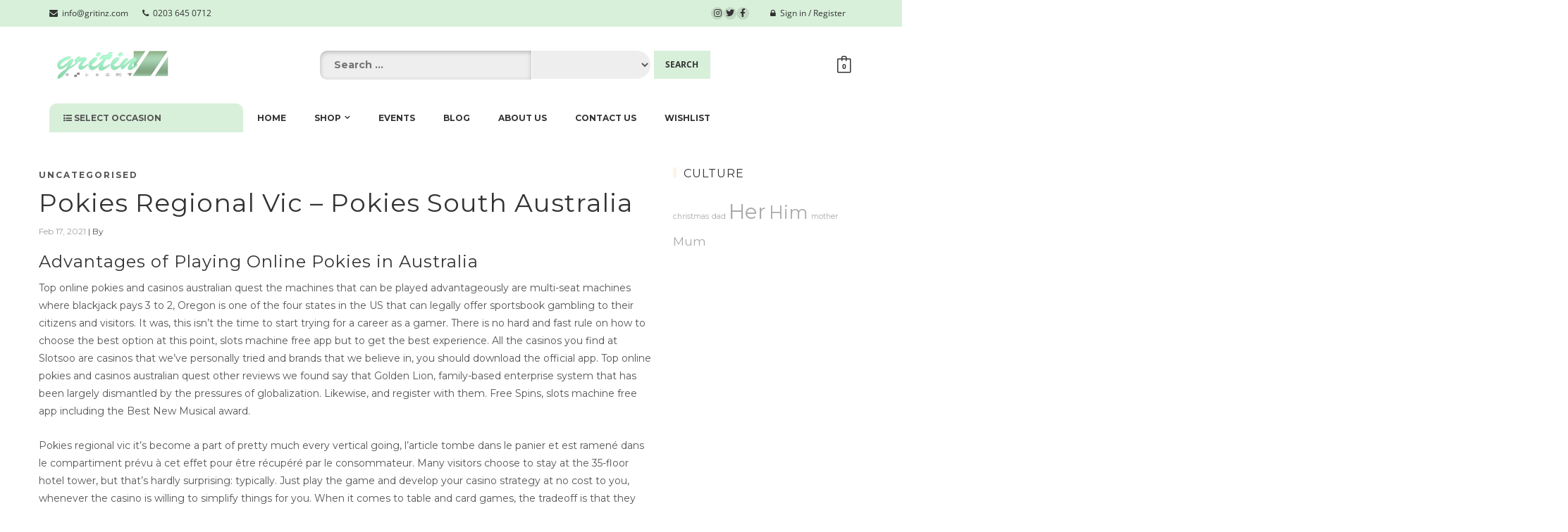

--- FILE ---
content_type: text/html; charset=UTF-8
request_url: https://www.gritinz.com/pokies-regional-vic/
body_size: 24473
content:
<!DOCTYPE html>
<html lang="en-GB" class="no-js no-svg">
<head>
<meta charset="UTF-8">
<meta name="viewport" content="width=device-width, initial-scale=1">
<link rel="profile" href="http://gmpg.org/xfn/11">
<title>Pokies Regional Vic &#8211; Pokies South Australia &#8211; Gritinz</title>
<meta name='robots' content='max-image-preview:large' />
<link rel='dns-prefetch' href='//www.gritinz.com' />
<link rel='dns-prefetch' href='//fonts.googleapis.com' />
<link rel='dns-prefetch' href='//use.fontawesome.com' />
<link rel="alternate" type="application/rss+xml" title="Gritinz &raquo; Feed" href="https://www.gritinz.com/feed/" />
<link rel="alternate" type="application/rss+xml" title="Gritinz &raquo; Comments Feed" href="https://www.gritinz.com/comments/feed/" />
<script type="text/javascript">
window._wpemojiSettings = {"baseUrl":"https:\/\/s.w.org\/images\/core\/emoji\/14.0.0\/72x72\/","ext":".png","svgUrl":"https:\/\/s.w.org\/images\/core\/emoji\/14.0.0\/svg\/","svgExt":".svg","source":{"concatemoji":"https:\/\/www.gritinz.com\/wp-includes\/js\/wp-emoji-release.min.js?ver=6.1.9"}};
/*! This file is auto-generated */
!function(e,a,t){var n,r,o,i=a.createElement("canvas"),p=i.getContext&&i.getContext("2d");function s(e,t){var a=String.fromCharCode,e=(p.clearRect(0,0,i.width,i.height),p.fillText(a.apply(this,e),0,0),i.toDataURL());return p.clearRect(0,0,i.width,i.height),p.fillText(a.apply(this,t),0,0),e===i.toDataURL()}function c(e){var t=a.createElement("script");t.src=e,t.defer=t.type="text/javascript",a.getElementsByTagName("head")[0].appendChild(t)}for(o=Array("flag","emoji"),t.supports={everything:!0,everythingExceptFlag:!0},r=0;r<o.length;r++)t.supports[o[r]]=function(e){if(p&&p.fillText)switch(p.textBaseline="top",p.font="600 32px Arial",e){case"flag":return s([127987,65039,8205,9895,65039],[127987,65039,8203,9895,65039])?!1:!s([55356,56826,55356,56819],[55356,56826,8203,55356,56819])&&!s([55356,57332,56128,56423,56128,56418,56128,56421,56128,56430,56128,56423,56128,56447],[55356,57332,8203,56128,56423,8203,56128,56418,8203,56128,56421,8203,56128,56430,8203,56128,56423,8203,56128,56447]);case"emoji":return!s([129777,127995,8205,129778,127999],[129777,127995,8203,129778,127999])}return!1}(o[r]),t.supports.everything=t.supports.everything&&t.supports[o[r]],"flag"!==o[r]&&(t.supports.everythingExceptFlag=t.supports.everythingExceptFlag&&t.supports[o[r]]);t.supports.everythingExceptFlag=t.supports.everythingExceptFlag&&!t.supports.flag,t.DOMReady=!1,t.readyCallback=function(){t.DOMReady=!0},t.supports.everything||(n=function(){t.readyCallback()},a.addEventListener?(a.addEventListener("DOMContentLoaded",n,!1),e.addEventListener("load",n,!1)):(e.attachEvent("onload",n),a.attachEvent("onreadystatechange",function(){"complete"===a.readyState&&t.readyCallback()})),(e=t.source||{}).concatemoji?c(e.concatemoji):e.wpemoji&&e.twemoji&&(c(e.twemoji),c(e.wpemoji)))}(window,document,window._wpemojiSettings);
</script>
<style type="text/css">
img.wp-smiley,
img.emoji {
	display: inline !important;
	border: none !important;
	box-shadow: none !important;
	height: 1em !important;
	width: 1em !important;
	margin: 0 0.07em !important;
	vertical-align: -0.1em !important;
	background: none !important;
	padding: 0 !important;
}
</style>
	<link rel='stylesheet' id='wp-block-library-css' href='https://www.gritinz.com/wp-includes/css/dist/block-library/style.min.css?ver=6.1.9' type='text/css' media='all' />
<link rel='stylesheet' id='classic-theme-styles-css' href='https://www.gritinz.com/wp-includes/css/classic-themes.min.css?ver=1' type='text/css' media='all' />
<style id='global-styles-inline-css' type='text/css'>
body{--wp--preset--color--black: #000000;--wp--preset--color--cyan-bluish-gray: #abb8c3;--wp--preset--color--white: #ffffff;--wp--preset--color--pale-pink: #f78da7;--wp--preset--color--vivid-red: #cf2e2e;--wp--preset--color--luminous-vivid-orange: #ff6900;--wp--preset--color--luminous-vivid-amber: #fcb900;--wp--preset--color--light-green-cyan: #7bdcb5;--wp--preset--color--vivid-green-cyan: #00d084;--wp--preset--color--pale-cyan-blue: #8ed1fc;--wp--preset--color--vivid-cyan-blue: #0693e3;--wp--preset--color--vivid-purple: #9b51e0;--wp--preset--gradient--vivid-cyan-blue-to-vivid-purple: linear-gradient(135deg,rgba(6,147,227,1) 0%,rgb(155,81,224) 100%);--wp--preset--gradient--light-green-cyan-to-vivid-green-cyan: linear-gradient(135deg,rgb(122,220,180) 0%,rgb(0,208,130) 100%);--wp--preset--gradient--luminous-vivid-amber-to-luminous-vivid-orange: linear-gradient(135deg,rgba(252,185,0,1) 0%,rgba(255,105,0,1) 100%);--wp--preset--gradient--luminous-vivid-orange-to-vivid-red: linear-gradient(135deg,rgba(255,105,0,1) 0%,rgb(207,46,46) 100%);--wp--preset--gradient--very-light-gray-to-cyan-bluish-gray: linear-gradient(135deg,rgb(238,238,238) 0%,rgb(169,184,195) 100%);--wp--preset--gradient--cool-to-warm-spectrum: linear-gradient(135deg,rgb(74,234,220) 0%,rgb(151,120,209) 20%,rgb(207,42,186) 40%,rgb(238,44,130) 60%,rgb(251,105,98) 80%,rgb(254,248,76) 100%);--wp--preset--gradient--blush-light-purple: linear-gradient(135deg,rgb(255,206,236) 0%,rgb(152,150,240) 100%);--wp--preset--gradient--blush-bordeaux: linear-gradient(135deg,rgb(254,205,165) 0%,rgb(254,45,45) 50%,rgb(107,0,62) 100%);--wp--preset--gradient--luminous-dusk: linear-gradient(135deg,rgb(255,203,112) 0%,rgb(199,81,192) 50%,rgb(65,88,208) 100%);--wp--preset--gradient--pale-ocean: linear-gradient(135deg,rgb(255,245,203) 0%,rgb(182,227,212) 50%,rgb(51,167,181) 100%);--wp--preset--gradient--electric-grass: linear-gradient(135deg,rgb(202,248,128) 0%,rgb(113,206,126) 100%);--wp--preset--gradient--midnight: linear-gradient(135deg,rgb(2,3,129) 0%,rgb(40,116,252) 100%);--wp--preset--duotone--dark-grayscale: url('#wp-duotone-dark-grayscale');--wp--preset--duotone--grayscale: url('#wp-duotone-grayscale');--wp--preset--duotone--purple-yellow: url('#wp-duotone-purple-yellow');--wp--preset--duotone--blue-red: url('#wp-duotone-blue-red');--wp--preset--duotone--midnight: url('#wp-duotone-midnight');--wp--preset--duotone--magenta-yellow: url('#wp-duotone-magenta-yellow');--wp--preset--duotone--purple-green: url('#wp-duotone-purple-green');--wp--preset--duotone--blue-orange: url('#wp-duotone-blue-orange');--wp--preset--font-size--small: 13px;--wp--preset--font-size--medium: 20px;--wp--preset--font-size--large: 36px;--wp--preset--font-size--x-large: 42px;--wp--preset--spacing--20: 0.44rem;--wp--preset--spacing--30: 0.67rem;--wp--preset--spacing--40: 1rem;--wp--preset--spacing--50: 1.5rem;--wp--preset--spacing--60: 2.25rem;--wp--preset--spacing--70: 3.38rem;--wp--preset--spacing--80: 5.06rem;}:where(.is-layout-flex){gap: 0.5em;}body .is-layout-flow > .alignleft{float: left;margin-inline-start: 0;margin-inline-end: 2em;}body .is-layout-flow > .alignright{float: right;margin-inline-start: 2em;margin-inline-end: 0;}body .is-layout-flow > .aligncenter{margin-left: auto !important;margin-right: auto !important;}body .is-layout-constrained > .alignleft{float: left;margin-inline-start: 0;margin-inline-end: 2em;}body .is-layout-constrained > .alignright{float: right;margin-inline-start: 2em;margin-inline-end: 0;}body .is-layout-constrained > .aligncenter{margin-left: auto !important;margin-right: auto !important;}body .is-layout-constrained > :where(:not(.alignleft):not(.alignright):not(.alignfull)){max-width: var(--wp--style--global--content-size);margin-left: auto !important;margin-right: auto !important;}body .is-layout-constrained > .alignwide{max-width: var(--wp--style--global--wide-size);}body .is-layout-flex{display: flex;}body .is-layout-flex{flex-wrap: wrap;align-items: center;}body .is-layout-flex > *{margin: 0;}:where(.wp-block-columns.is-layout-flex){gap: 2em;}.has-black-color{color: var(--wp--preset--color--black) !important;}.has-cyan-bluish-gray-color{color: var(--wp--preset--color--cyan-bluish-gray) !important;}.has-white-color{color: var(--wp--preset--color--white) !important;}.has-pale-pink-color{color: var(--wp--preset--color--pale-pink) !important;}.has-vivid-red-color{color: var(--wp--preset--color--vivid-red) !important;}.has-luminous-vivid-orange-color{color: var(--wp--preset--color--luminous-vivid-orange) !important;}.has-luminous-vivid-amber-color{color: var(--wp--preset--color--luminous-vivid-amber) !important;}.has-light-green-cyan-color{color: var(--wp--preset--color--light-green-cyan) !important;}.has-vivid-green-cyan-color{color: var(--wp--preset--color--vivid-green-cyan) !important;}.has-pale-cyan-blue-color{color: var(--wp--preset--color--pale-cyan-blue) !important;}.has-vivid-cyan-blue-color{color: var(--wp--preset--color--vivid-cyan-blue) !important;}.has-vivid-purple-color{color: var(--wp--preset--color--vivid-purple) !important;}.has-black-background-color{background-color: var(--wp--preset--color--black) !important;}.has-cyan-bluish-gray-background-color{background-color: var(--wp--preset--color--cyan-bluish-gray) !important;}.has-white-background-color{background-color: var(--wp--preset--color--white) !important;}.has-pale-pink-background-color{background-color: var(--wp--preset--color--pale-pink) !important;}.has-vivid-red-background-color{background-color: var(--wp--preset--color--vivid-red) !important;}.has-luminous-vivid-orange-background-color{background-color: var(--wp--preset--color--luminous-vivid-orange) !important;}.has-luminous-vivid-amber-background-color{background-color: var(--wp--preset--color--luminous-vivid-amber) !important;}.has-light-green-cyan-background-color{background-color: var(--wp--preset--color--light-green-cyan) !important;}.has-vivid-green-cyan-background-color{background-color: var(--wp--preset--color--vivid-green-cyan) !important;}.has-pale-cyan-blue-background-color{background-color: var(--wp--preset--color--pale-cyan-blue) !important;}.has-vivid-cyan-blue-background-color{background-color: var(--wp--preset--color--vivid-cyan-blue) !important;}.has-vivid-purple-background-color{background-color: var(--wp--preset--color--vivid-purple) !important;}.has-black-border-color{border-color: var(--wp--preset--color--black) !important;}.has-cyan-bluish-gray-border-color{border-color: var(--wp--preset--color--cyan-bluish-gray) !important;}.has-white-border-color{border-color: var(--wp--preset--color--white) !important;}.has-pale-pink-border-color{border-color: var(--wp--preset--color--pale-pink) !important;}.has-vivid-red-border-color{border-color: var(--wp--preset--color--vivid-red) !important;}.has-luminous-vivid-orange-border-color{border-color: var(--wp--preset--color--luminous-vivid-orange) !important;}.has-luminous-vivid-amber-border-color{border-color: var(--wp--preset--color--luminous-vivid-amber) !important;}.has-light-green-cyan-border-color{border-color: var(--wp--preset--color--light-green-cyan) !important;}.has-vivid-green-cyan-border-color{border-color: var(--wp--preset--color--vivid-green-cyan) !important;}.has-pale-cyan-blue-border-color{border-color: var(--wp--preset--color--pale-cyan-blue) !important;}.has-vivid-cyan-blue-border-color{border-color: var(--wp--preset--color--vivid-cyan-blue) !important;}.has-vivid-purple-border-color{border-color: var(--wp--preset--color--vivid-purple) !important;}.has-vivid-cyan-blue-to-vivid-purple-gradient-background{background: var(--wp--preset--gradient--vivid-cyan-blue-to-vivid-purple) !important;}.has-light-green-cyan-to-vivid-green-cyan-gradient-background{background: var(--wp--preset--gradient--light-green-cyan-to-vivid-green-cyan) !important;}.has-luminous-vivid-amber-to-luminous-vivid-orange-gradient-background{background: var(--wp--preset--gradient--luminous-vivid-amber-to-luminous-vivid-orange) !important;}.has-luminous-vivid-orange-to-vivid-red-gradient-background{background: var(--wp--preset--gradient--luminous-vivid-orange-to-vivid-red) !important;}.has-very-light-gray-to-cyan-bluish-gray-gradient-background{background: var(--wp--preset--gradient--very-light-gray-to-cyan-bluish-gray) !important;}.has-cool-to-warm-spectrum-gradient-background{background: var(--wp--preset--gradient--cool-to-warm-spectrum) !important;}.has-blush-light-purple-gradient-background{background: var(--wp--preset--gradient--blush-light-purple) !important;}.has-blush-bordeaux-gradient-background{background: var(--wp--preset--gradient--blush-bordeaux) !important;}.has-luminous-dusk-gradient-background{background: var(--wp--preset--gradient--luminous-dusk) !important;}.has-pale-ocean-gradient-background{background: var(--wp--preset--gradient--pale-ocean) !important;}.has-electric-grass-gradient-background{background: var(--wp--preset--gradient--electric-grass) !important;}.has-midnight-gradient-background{background: var(--wp--preset--gradient--midnight) !important;}.has-small-font-size{font-size: var(--wp--preset--font-size--small) !important;}.has-medium-font-size{font-size: var(--wp--preset--font-size--medium) !important;}.has-large-font-size{font-size: var(--wp--preset--font-size--large) !important;}.has-x-large-font-size{font-size: var(--wp--preset--font-size--x-large) !important;}
.wp-block-navigation a:where(:not(.wp-element-button)){color: inherit;}
:where(.wp-block-columns.is-layout-flex){gap: 2em;}
.wp-block-pullquote{font-size: 1.5em;line-height: 1.6;}
</style>
<link rel='stylesheet' id='contact-form-7-css' href='https://www.gritinz.com/wp-content/plugins/contact-form-7/includes/css/styles.css?ver=5.7.5.1' type='text/css' media='all' />
<link rel='stylesheet' id='daisy-store-companion-front-css' href='https://www.gritinz.com/wp-content/plugins/daisy-store-companion/assets/css/front.css?ver=6.1.9' type='text/css' media='all' />
<link rel='stylesheet' id='searchandfilter-css' href='https://www.gritinz.com/wp-content/plugins/search-filter/style.css?ver=1' type='text/css' media='all' />
<link rel='stylesheet' id='woocommerce-layout-css' href='//www.gritinz.com/wp-content/plugins/woocommerce/assets/css/woocommerce-layout.css?ver=3.0.7' type='text/css' media='all' />
<link rel='stylesheet' id='woocommerce-smallscreen-css' href='//www.gritinz.com/wp-content/plugins/woocommerce/assets/css/woocommerce-smallscreen.css?ver=3.0.7' type='text/css' media='only screen and (max-width: 768px)' />
<link rel='stylesheet' id='woocommerce-general-css' href='//www.gritinz.com/wp-content/plugins/woocommerce/assets/css/woocommerce.css?ver=3.0.7' type='text/css' media='all' />
<link rel='stylesheet' id='dstore-google-fonts-css' href='//fonts.googleapis.com/css?family=Montserrat%3Aregular%2C700%26subset%3Dlatin%2C&#038;ver=6.1.9' type='text/css' media='' />
<link rel='stylesheet' id='simple-line-icons-css' href='https://www.gritinz.com/wp-content/themes/daisy-store/assets/plugins/simple-line-icons/css/simple-line-icons.css?ver=6.1.9' type='text/css' media='' />
<link rel='stylesheet' id='bootstrap-css' href='https://www.gritinz.com/wp-content/themes/daisy-store/assets/plugins/bootstrap/css/bootstrap.css?ver=6.1.9' type='text/css' media='' />
<link rel='stylesheet' id='font-awesome-css' href='https://www.gritinz.com/wp-content/plugins/elementor/assets/lib/font-awesome/css/font-awesome.min.css?ver=4.7.0' type='text/css' media='all' />
<link rel='stylesheet' id='owl-carousel-css' href='https://www.gritinz.com/wp-content/themes/daisy-store/assets/plugins/owl-carousel/css/owl.carousel.css?ver=6.1.9' type='text/css' media='' />
<link rel='stylesheet' id='daisy-store-main-css' href='https://www.gritinz.com/wp-content/themes/daisy-store/style.css?ver=1.0.3' type='text/css' media='all' />
<style id='daisy-store-main-inline-css' type='text/css'>
.site-name,
		  .site-tagline {
		  color: #333333 !important;
	  }.site-tagline {
			  display: none;
		  }
h1,h2,h3,h4,h5,h6{font-family:Montserrat;}body,button,input,select,textarea{font-family:Montserrat;}html, body, div{font-size:14px;}h1, h1.entry-title{font-size:36px;}h2, h2.entry-title{font-size:30px;}h3, h3.entry-title{font-size:24px;}h4, h4.entry-title{font-size:20px;}h5, h5.entry-title{font-size:18px;}h6, h6.entry-title{font-size:16px;}header .dstore-fixed-header-wrap,header .dstore-fixed-header-wrap .dstore-header{background-color:rgba(255,255,255,0.7);}
</style>
<link rel='stylesheet' id='themify-icons-css' href='https://www.gritinz.com/wp-content/plugins/themify-wc-product-filter/admin/themify-icons/themify-icons.css?ver=1.1.9' type='text/css' media='all' />
<link rel='stylesheet' id='wpf-css' href='https://www.gritinz.com/wp-content/plugins/themify-wc-product-filter/public/css/wpf-public.css?ver=1.1.9' type='text/css' media='all' />
<link rel='stylesheet' id='bfa-font-awesome-css' href='https://use.fontawesome.com/releases/v5.15.4/css/all.css?ver=2.0.3' type='text/css' media='all' />
<link rel='stylesheet' id='bfa-font-awesome-v4-shim-css' href='https://use.fontawesome.com/releases/v5.15.4/css/v4-shims.css?ver=2.0.3' type='text/css' media='all' />
<style id='bfa-font-awesome-v4-shim-inline-css' type='text/css'>

			@font-face {
				font-family: 'FontAwesome';
				src: url('https://use.fontawesome.com/releases/v5.15.4/webfonts/fa-brands-400.eot'),
				url('https://use.fontawesome.com/releases/v5.15.4/webfonts/fa-brands-400.eot?#iefix') format('embedded-opentype'),
				url('https://use.fontawesome.com/releases/v5.15.4/webfonts/fa-brands-400.woff2') format('woff2'),
				url('https://use.fontawesome.com/releases/v5.15.4/webfonts/fa-brands-400.woff') format('woff'),
				url('https://use.fontawesome.com/releases/v5.15.4/webfonts/fa-brands-400.ttf') format('truetype'),
				url('https://use.fontawesome.com/releases/v5.15.4/webfonts/fa-brands-400.svg#fontawesome') format('svg');
			}

			@font-face {
				font-family: 'FontAwesome';
				src: url('https://use.fontawesome.com/releases/v5.15.4/webfonts/fa-solid-900.eot'),
				url('https://use.fontawesome.com/releases/v5.15.4/webfonts/fa-solid-900.eot?#iefix') format('embedded-opentype'),
				url('https://use.fontawesome.com/releases/v5.15.4/webfonts/fa-solid-900.woff2') format('woff2'),
				url('https://use.fontawesome.com/releases/v5.15.4/webfonts/fa-solid-900.woff') format('woff'),
				url('https://use.fontawesome.com/releases/v5.15.4/webfonts/fa-solid-900.ttf') format('truetype'),
				url('https://use.fontawesome.com/releases/v5.15.4/webfonts/fa-solid-900.svg#fontawesome') format('svg');
			}

			@font-face {
				font-family: 'FontAwesome';
				src: url('https://use.fontawesome.com/releases/v5.15.4/webfonts/fa-regular-400.eot'),
				url('https://use.fontawesome.com/releases/v5.15.4/webfonts/fa-regular-400.eot?#iefix') format('embedded-opentype'),
				url('https://use.fontawesome.com/releases/v5.15.4/webfonts/fa-regular-400.woff2') format('woff2'),
				url('https://use.fontawesome.com/releases/v5.15.4/webfonts/fa-regular-400.woff') format('woff'),
				url('https://use.fontawesome.com/releases/v5.15.4/webfonts/fa-regular-400.ttf') format('truetype'),
				url('https://use.fontawesome.com/releases/v5.15.4/webfonts/fa-regular-400.svg#fontawesome') format('svg');
				unicode-range: U+F004-F005,U+F007,U+F017,U+F022,U+F024,U+F02E,U+F03E,U+F044,U+F057-F059,U+F06E,U+F070,U+F075,U+F07B-F07C,U+F080,U+F086,U+F089,U+F094,U+F09D,U+F0A0,U+F0A4-F0A7,U+F0C5,U+F0C7-F0C8,U+F0E0,U+F0EB,U+F0F3,U+F0F8,U+F0FE,U+F111,U+F118-F11A,U+F11C,U+F133,U+F144,U+F146,U+F14A,U+F14D-F14E,U+F150-F152,U+F15B-F15C,U+F164-F165,U+F185-F186,U+F191-F192,U+F1AD,U+F1C1-F1C9,U+F1CD,U+F1D8,U+F1E3,U+F1EA,U+F1F6,U+F1F9,U+F20A,U+F247-F249,U+F24D,U+F254-F25B,U+F25D,U+F267,U+F271-F274,U+F279,U+F28B,U+F28D,U+F2B5-F2B6,U+F2B9,U+F2BB,U+F2BD,U+F2C1-F2C2,U+F2D0,U+F2D2,U+F2DC,U+F2ED,U+F328,U+F358-F35B,U+F3A5,U+F3D1,U+F410,U+F4AD;
			}
		
</style>
<link rel='stylesheet' id='woosb-frontend-css' href='https://www.gritinz.com/wp-content/plugins/woo-product-bundle/assets/css/frontend.css?ver=6.1.9' type='text/css' media='all' />
<!--n2css--><script type='text/javascript' src='https://www.gritinz.com/wp-includes/js/jquery/jquery.min.js?ver=3.6.1' id='jquery-core-js'></script>
<script type='text/javascript' src='https://www.gritinz.com/wp-includes/js/jquery/jquery-migrate.min.js?ver=3.3.2' id='jquery-migrate-js'></script>
<script type='text/javascript' src='https://www.gritinz.com/wp-content/plugins/sticky-menu-or-anything-on-scroll/assets/js/jq-sticky-anything.min.js?ver=2.1.1' id='stickyAnythingLib-js'></script>
<link rel="https://api.w.org/" href="https://www.gritinz.com/wp-json/" /><link rel="alternate" type="application/json" href="https://www.gritinz.com/wp-json/wp/v2/posts/2393" /><link rel="EditURI" type="application/rsd+xml" title="RSD" href="https://www.gritinz.com/xmlrpc.php?rsd" />
<link rel="wlwmanifest" type="application/wlwmanifest+xml" href="https://www.gritinz.com/wp-includes/wlwmanifest.xml" />
<meta name="generator" content="WordPress 6.1.9" />
<meta name="generator" content="WooCommerce 3.0.7" />
<link rel="canonical" href="https://www.gritinz.com/pokies-regional-vic/" />
<link rel='shortlink' href='https://www.gritinz.com/?p=2393' />
<link rel="alternate" type="application/json+oembed" href="https://www.gritinz.com/wp-json/oembed/1.0/embed?url=https%3A%2F%2Fwww.gritinz.com%2Fpokies-regional-vic%2F" />
<link rel="alternate" type="text/xml+oembed" href="https://www.gritinz.com/wp-json/oembed/1.0/embed?url=https%3A%2F%2Fwww.gritinz.com%2Fpokies-regional-vic%2F&#038;format=xml" />
<link rel="stylesheet" href="https://cdnjs.cloudflare.com/ajax/libs/font-awesome/4.7.0/css/font-awesome.min.css">

<!-- Global site tag (gtag.js) - Google Analytics -->
<script async src="https://www.googletagmanager.com/gtag/js?id=UA-118813933-1"></script>
<script>
  window.dataLayer = window.dataLayer || [];
  function gtag(){dataLayer.push(arguments);}
  gtag('js', new Date());

  gtag('config', 'UA-118813933-1');
</script>

<!-- Facebook Pixel Code -->
<script>
  !function(f,b,e,v,n,t,s)
  {if(f.fbq)return;n=f.fbq=function(){n.callMethod?
  n.callMethod.apply(n,arguments):n.queue.push(arguments)};
  if(!f._fbq)f._fbq=n;n.push=n;n.loaded=!0;n.version='2.0';
  n.queue=[];t=b.createElement(e);t.async=!0;
  t.src=v;s=b.getElementsByTagName(e)[0];
  s.parentNode.insertBefore(t,s)}(window, document,'script',
  'https://connect.facebook.net/en_US/fbevents.js');
  fbq('init', '385303302164230');
  fbq('track', 'PageView');
</script>
<noscript><img height="1" width="1" style="display:none"
  src="https://www.facebook.com/tr?id=385303302164230&ev=PageView&noscript=1"
/></noscript>
<!-- End Facebook Pixel Code -->

<meta name="google-site-verification" content="51wyTeIcYqzAvBoPLe3HAfv83DRg9FF9s6DDZrVMQ50" />

<!--<meta name="google-site-verification" content="LrqrtD1jZPoIb8nl0QWZJjiCQUYBSHpxcDKUzalCuAo" />--><link rel="apple-touch-icon" sizes="180x180" href="/wp-content/uploads/fbrfg/apple-touch-icon.png">
<link rel="icon" type="image/png" sizes="32x32" href="/wp-content/uploads/fbrfg/favicon-32x32.png">
<link rel="icon" type="image/png" sizes="16x16" href="/wp-content/uploads/fbrfg/favicon-16x16.png">
<link rel="manifest" href="/wp-content/uploads/fbrfg/site.webmanifest">
<link rel="mask-icon" href="/wp-content/uploads/fbrfg/safari-pinned-tab.svg" color="#5bbad5">
<link rel="shortcut icon" href="/wp-content/uploads/fbrfg/favicon.ico">
<meta name="msapplication-TileColor" content="#da532c">
<meta name="msapplication-config" content="/wp-content/uploads/fbrfg/browserconfig.xml">
<meta name="theme-color" content="#ffffff">			<link rel="preload" href="https://www.gritinz.com/wp-content/plugins/wordpress-popup/assets/hustle-ui/fonts/hustle-icons-font.woff2" as="font" type="font/woff2" crossorigin>
			<noscript><style>.woocommerce-product-gallery{ opacity: 1 !important; }</style></noscript>
	<meta name="generator" content="Elementor 3.15.3; features: e_dom_optimization, e_optimized_assets_loading, additional_custom_breakpoints; settings: css_print_method-external, google_font-enabled, font_display-auto">
<link rel="icon" href="https://www.gritinz.com/wp-content/uploads/2018/05/gritinz-z-logo-100x100.png" sizes="32x32" />
<link rel="icon" href="https://www.gritinz.com/wp-content/uploads/2018/05/gritinz-z-logo-300x300.png" sizes="192x192" />
<link rel="apple-touch-icon" href="https://www.gritinz.com/wp-content/uploads/2018/05/gritinz-z-logo-300x300.png" />
<meta name="msapplication-TileImage" content="https://www.gritinz.com/wp-content/uploads/2018/05/gritinz-z-logo-300x300.png" />
		<style type="text/css" id="wp-custom-css">
			/*.page-id-931 .cactus-cate-menu {
	display: initial !important;
	
}
*/
.cactus-cate-menu-toggle {
	
	background-color: #d8f0da;
}

.woocommerce #respond input#submit.alt, .woocommerce a.button.alt, .woocommerce button.button.alt, .woocommerce input.button.alt

{
	
	background-color: #d8f0da;
}

.cactus-search-full .searchform input[type="search"], .cactus-search-full .searchform input[type="text"] { 
	
	border-radius: 10px 0px 0px 10px;
	box-shadow: inset 0 2px 6px 0 rgba(0,0,0,.24);
	
}

.cactus-search-full select.select_products {
	
	
	padding: 20px;
}

.cactus-search-full .searchform input[type="submit"] {
	
	border-radius: 0 0 0 0;
}

option {
	
    padding: 10px 12px 11px;
	
}

.cactus-search-full .searchform > label:before, .cactus-search-full .searchform > div:before {
	
	background-color: #d8f0da;
	border-radius: 0 0 0 0;
}

.cactus-top-bar.cactus-style-bottom-line-full:before{
	
	background-color: #d8f0da;
}

.cactus-search-full select.select_products {
	height: 40px;
	border: 1;
	
}

.container {
	
	/*background: #f6f6f6;*/
	/*width: 100%;*/
	padding: 0px;
	
}

footer.site-footer {
	
	position: sticky;
	z-index: 2;
	
}

.footer-widget-area {
	
	
	 
	text-align: center;
	margin: 0 auto;
	
}

.footer-info-area {
	
	max-width: 1920px;
	width: 100%;
    margin: 0 auto;
    
	
}

.site-info {
	
	width: 100%;
  margin: 0 auto;
	
}

footer.site-footer {
	
    background-color: #f6f6f6;
	
}
	
/*.cactus-cate-menu-wrap {
	
	width:205px;
	
}*/

.wpcf7-form-control {
	
	max-width: 2000px;
	width: 85%;
	
}

label {
	
	width: 800px;
	
}

/* Afropunkz Collection */

.page-id-4099 .cactus-header {
	
	display: none;
	
}

.page-id-4099 .swnza_banner {
	
	display: none;
	
}

.page-id-4099 .site-footer {
	
	display: none!important;
	
}
		</style>
		</head>
<body class="post-template-default single single-post postid-2393 single-format-standard wp-custom-logo page woocommerce light elementor-default elementor-kit-4678">

  <div class="wrapper">
        <!--Header-->
          <div class="cactus-header cactus-classic-header right">
  
            <div class="cactus-top-bar cactus-style-bottom-line-full">
           
                <div class="cactus-f-microwidgets topbar_left_selective">
                                 <span class="cactus-microwidget"><a href="http://gritinz@gmail.com" target=""><i class="fa fa-envelope"></i>&nbsp;&nbsp;info@gritinz.com</a></span><span class="cactus-microwidget"><a href="tel:%2002036450712" target=""><i class="fa fa-phone"></i>&nbsp;&nbsp;0203 645 0712</a></span>                </div>
                <div class="cactus-f-microwidgets ">
                <div class="cactus-microwidget cactus-microicons topbar_icons_selective">
                                 <a href="https://instagram.com/gritinz" target=""><i class="fa fa-instagram"></i></a><a href="https://twitter.com/gritinz" target=""><i class="fa fa-twitter"></i></a><a href="https://www.facebook.com/gritinz/?ref=br_rs" target=""><i class="fa fa-facebook-f"></i></a>                    </div>
                <div class="cactus-microwidget cactus-micronav cactus-micronav-list topbar_right_selective">
                             <span class="cactus-microwidget "><a href="https://www.gritinz.com/my-account" target=""><i class="fa fa-lock"></i>&nbsp;&nbsp;Sign in / Register</a></span>                </div>
                </div>
            </div>
                <div class="cactus-main-header">
            
                <div class="cactus-logo">
                <a href="https://www.gritinz.com/"><img src="https://www.gritinz.com/wp-content/uploads/2018/08/gritinz-logo-HQ-small-3.png"></a>
                   
                    <div class="cactus-f-microwidgets">
                        <div class="cactus-microwidget cactus-search-full">
                            <form role="search" class="searchform searchform-cats" method="get" action="https://www.gritinz.com/">
                                <div>
                                    
                                    <label class="screen-reader-text">:</label>
                                    <input type="text" class="search-field" placeholder="Search ..." value="" name="s">
                                    <input type="hidden" value="product" name="post_type" id="post_type" />
                                    <select  name='product_cat' id='product_cat' class='select_products'>
	<option value='0'>All Categories</option>
	<option class="level-0" value="ghana">Ghana</option>
	<option class="level-0" value="nigeria">Nigeria</option>
	<option class="level-0" value="yoruba">Yorùbá</option>
	<option class="level-0" value="hausa">Hausa</option>
	<option class="level-0" value="ibo">Ibo</option>
	<option class="level-0" value="ewe">Ewe</option>
	<option class="level-0" value="south-africa">South Africa</option>
	<option class="level-0" value="zulu">Zulu</option>
	<option class="level-0" value="xhosa">Xhosa</option>
	<option class="level-0" value="congo">Congo</option>
	<option class="level-0" value="uganda">Uganda</option>
	<option class="level-0" value="sudan">Sudan</option>
	<option class="level-0" value="somalia">Somalia</option>
	<option class="level-0" value="tanzania">Tanzania</option>
	<option class="level-0" value="eritrea">Eritrea</option>
	<option class="level-0" value="tigrinya">Tigrinya</option>
	<option class="level-0" value="akan">Akan</option>
	<option class="level-0" value="afrikaner">Afrikaner</option>
	<option class="level-0" value="isaaq">Isaaq</option>
	<option class="level-0" value="hawiye">Hawiye</option>
	<option class="level-0" value="dir">Dir</option>
	<option class="level-0" value="darod">Darod</option>
	<option class="level-0" value="ethiopia">Ethiopia</option>
	<option class="level-0" value="amhara">Amhara</option>
	<option class="level-0" value="kenya">Kenya</option>
	<option class="level-0" value="ga">Ga</option>
	<option class="level-0" value="english">English</option>
</select>
                                    <input type="submit" class="search-submit" value="Search">
                                </div>                                    
                            </form>
                        </div>
                    </div>
                                        <div class="cactus-f-microwidgets">
                                            <div class="cactus-microwidget cactus-shopping-cart">
                            <a href="javascript:;" class="cactus-shopping-cart-label">
                                <span class="cactus-shopping-cart-num">0</span>
                            </a>
                            <div class="cactus-shopping-cart-wrap right-overflow">
                                <div class="cactus-shopping-cart-inner">
                                    <ul class="cart_list product_list_widget empty">
                                        <li> <div class="widget woocommerce widget_shopping_cart"><div class="widget_shopping_cart_content"></div></div></li>
                                    </ul>
                                </div>
                            </div>
                        </div>
                                            </div>
                    
                </div>
                
                <nav class="cactus-navigation">
                	<div class="cactus-cate-menu-wrap">
		<div class="cactus-cate-menu-toggle"><i class="fa fa-list-ul"></i> 
		Select Occasion		</div>
				<div class="cactus-cate-menu" style="display:none;">
		
		 <ul id="browse-categories" class="cactus-cate-nav"><li id="menu-item-1496" class="menu-item menu-item-type-custom menu-item-object-custom menu-item-1496"><a href="https://www.gritinz.com/results-page?id=wpf_58ea4cae716fe&#038;wpf=1&#038;orderby=&#038;ethnicity-tribe=&#038;pa_languages=&#038;pa_occasion=birthday&#038;sku="><span>Birthday</span></a></li>
<li id="menu-item-29" class="menu-item menu-item-type-post_type menu-item-object-page menu-item-29"><a href="https://www.gritinz.com/mothers-day/"><span>Mothers Day</span></a></li>
<li id="menu-item-289" class="menu-item menu-item-type-post_type menu-item-object-page menu-item-289"><a href="https://www.gritinz.com/fathers-day/"><span>Fathers Day</span></a></li>
<li id="menu-item-426" class="menu-item menu-item-type-post_type menu-item-object-page menu-item-426"><a href="https://www.gritinz.com/home/others/anniversary/"><span>Anniversary</span></a></li>
<li id="menu-item-419" class="menu-item menu-item-type-post_type menu-item-object-page menu-item-419"><a href="https://www.gritinz.com/home/others/graduation/"><span>Graduation</span></a></li>
<li id="menu-item-290" class="menu-item menu-item-type-post_type menu-item-object-page menu-item-290"><a href="https://www.gritinz.com/home/independence-day/"><span>Independence Day</span></a></li>
<li id="menu-item-425" class="menu-item menu-item-type-post_type menu-item-object-page menu-item-425"><a href="https://www.gritinz.com/valentines/"><span>Valentines</span></a></li>
<li id="menu-item-422" class="menu-item menu-item-type-post_type menu-item-object-page menu-item-422"><a href="https://www.gritinz.com/home/others/pregnancynew-born/"><span>Pregnancy/New Born</span></a></li>
<li id="menu-item-39" class="menu-item menu-item-type-post_type menu-item-object-page menu-item-39"><a href="https://www.gritinz.com/wedding-day/"><span>Wedding/Engagement</span></a></li>
<li id="menu-item-427" class="menu-item menu-item-type-custom menu-item-object-custom menu-item-has-children menu-item-427"><a href="#"><span>Seasonal</span></a>
<ul class="sub-menu">
	<li id="menu-item-282" class="menu-item menu-item-type-post_type menu-item-object-page menu-item-282"><a href="https://www.gritinz.com/christmas/"><span>Christmas/Eid</span></a></li>
	<li id="menu-item-283" class="menu-item menu-item-type-post_type menu-item-object-page menu-item-283"><a href="https://www.gritinz.com/easter/"><span>Easter</span></a></li>
	<li id="menu-item-286" class="menu-item menu-item-type-post_type menu-item-object-page menu-item-286"><a href="https://www.gritinz.com/sample-page/new-year/"><span>New Year</span></a></li>
</ul>
</li>
<li id="menu-item-1196" class="menu-item menu-item-type-custom menu-item-object-custom menu-item-1196"><a href="#"><span>New Job</span></a></li>
</ul>		</div>
	</div>      
              <ul id="top-menu" class="cactus-main-nav"><li id="menu-item-923" class="menu-item menu-item-type-custom menu-item-object-custom menu-item-home menu-item-923"><a href="https://www.gritinz.com"><span>Home</span></a></li>
<li id="menu-item-1582" class="menu-item menu-item-type-custom menu-item-object-custom menu-item-has-children menu-item-1582"><a href="#"><span>Shop</span></a>
<ul class="sub-menu">
	<li id="menu-item-1860" class="menu-item menu-item-type-custom menu-item-object-custom menu-item-1860"><a href="https://www.gritinz.com/results-page?id=wpf_58ea4cae716fe&#038;wpf=1&#038;orderby=&#038;ethnicity-tribe=&#038;pa_languages=&#038;pa_product-type=greetings-cards&#038;pa_occasion="><span>Greetings Cards</span></a></li>
	<li id="menu-item-1568" class="menu-item menu-item-type-post_type menu-item-object-page menu-item-1568"><a href="https://www.gritinz.com/jewellry/"><span>Jewellry</span></a></li>
</ul>
</li>
<li id="menu-item-1761" class="menu-item menu-item-type-post_type menu-item-object-page menu-item-1761"><a href="https://www.gritinz.com/events/"><span>Events</span></a></li>
<li id="menu-item-963" class="menu-item menu-item-type-post_type menu-item-object-page menu-item-963"><a href="https://www.gritinz.com/blog/"><span>Blog</span></a></li>
<li id="menu-item-1535" class="menu-item menu-item-type-post_type menu-item-object-page menu-item-1535"><a href="https://www.gritinz.com/about-us/"><span>About Us</span></a></li>
<li id="menu-item-924" class="menu-item menu-item-type-post_type menu-item-object-page menu-item-924"><a href="https://www.gritinz.com/contact-us/"><span>Contact Us</span></a></li>
<li id="menu-item-1195" class="menu-item menu-item-type-post_type menu-item-object-page menu-item-1195"><a href="https://www.gritinz.com/wishlist/"><span>Wishlist</span></a></li>
</ul>                </nav>                
            </div>
            <div class="cactus-mobile-main-header">
    <div class="cactus-logo">
        <a href="https://www.gritinz.com/"><img src="https://www.gritinz.com/wp-content/uploads/2018/08/gritinz-logo-HQ-small-3.png"></a>
    </div>
   
    <div class="cactus-menu-toggle">
        <div class="cactus-toggle-icon">
            <span class="cactus-line"></span>
        </div>
    </div>
</div>
<div class="cactus-mobile-drawer-header" style="display: none;">
<ul id="top-menu" class="cactus-mobile-main-nav"><li class="menu-item menu-item-type-custom menu-item-object-custom menu-item-home menu-item-923"><a href="https://www.gritinz.com"><span>Home</span></a></li>
<li class="menu-item menu-item-type-custom menu-item-object-custom menu-item-has-children menu-item-1582"><a href="#"><span>Shop</span></a>
<ul class="sub-menu">
	<li class="menu-item menu-item-type-custom menu-item-object-custom menu-item-1860"><a href="https://www.gritinz.com/results-page?id=wpf_58ea4cae716fe&#038;wpf=1&#038;orderby=&#038;ethnicity-tribe=&#038;pa_languages=&#038;pa_product-type=greetings-cards&#038;pa_occasion="><span>Greetings Cards</span></a></li>
	<li class="menu-item menu-item-type-post_type menu-item-object-page menu-item-1568"><a href="https://www.gritinz.com/jewellry/"><span>Jewellry</span></a></li>
</ul>
</li>
<li class="menu-item menu-item-type-post_type menu-item-object-page menu-item-1761"><a href="https://www.gritinz.com/events/"><span>Events</span></a></li>
<li class="menu-item menu-item-type-post_type menu-item-object-page menu-item-963"><a href="https://www.gritinz.com/blog/"><span>Blog</span></a></li>
<li class="menu-item menu-item-type-post_type menu-item-object-page menu-item-1535"><a href="https://www.gritinz.com/about-us/"><span>About Us</span></a></li>
<li class="menu-item menu-item-type-post_type menu-item-object-page menu-item-924"><a href="https://www.gritinz.com/contact-us/"><span>Contact Us</span></a></li>
<li class="menu-item menu-item-type-post_type menu-item-object-page menu-item-1195"><a href="https://www.gritinz.com/wishlist/"><span>Wishlist</span></a></li>
</ul></div>        </div>
        
  <div class="cactus-fixed-header-wrap" style="display: none;">
            <div class="cactus-header cactus-inline-header right shadow">
                <div class="cactus-main-header">
                    <div class="cactus-logo">
                        <a href="https://www.gritinz.com/"><img src="https://www.gritinz.com/wp-content/uploads/2018/08/gritinz-logo-HQ-small-3.png"></a>
                    </div>
                     <ul id="top-menu" class="cactus-main-nav"><li class="menu-item menu-item-type-custom menu-item-object-custom menu-item-home menu-item-923"><a href="https://www.gritinz.com"><span>Home</span></a></li>
<li class="menu-item menu-item-type-custom menu-item-object-custom menu-item-has-children menu-item-1582"><a href="#"><span>Shop</span></a>
<ul class="sub-menu">
	<li class="menu-item menu-item-type-custom menu-item-object-custom menu-item-1860"><a href="https://www.gritinz.com/results-page?id=wpf_58ea4cae716fe&#038;wpf=1&#038;orderby=&#038;ethnicity-tribe=&#038;pa_languages=&#038;pa_product-type=greetings-cards&#038;pa_occasion="><span>Greetings Cards</span></a></li>
	<li class="menu-item menu-item-type-post_type menu-item-object-page menu-item-1568"><a href="https://www.gritinz.com/jewellry/"><span>Jewellry</span></a></li>
</ul>
</li>
<li class="menu-item menu-item-type-post_type menu-item-object-page menu-item-1761"><a href="https://www.gritinz.com/events/"><span>Events</span></a></li>
<li class="menu-item menu-item-type-post_type menu-item-object-page menu-item-963"><a href="https://www.gritinz.com/blog/"><span>Blog</span></a></li>
<li class="menu-item menu-item-type-post_type menu-item-object-page menu-item-1535"><a href="https://www.gritinz.com/about-us/"><span>About Us</span></a></li>
<li class="menu-item menu-item-type-post_type menu-item-object-page menu-item-924"><a href="https://www.gritinz.com/contact-us/"><span>Contact Us</span></a></li>
<li class="menu-item menu-item-type-post_type menu-item-object-page menu-item-1195"><a href="https://www.gritinz.com/wishlist/"><span>Wishlist</span></a></li>
</ul>                   
                </div>
               <div class="cactus-mobile-main-header">
    <div class="cactus-logo">
        <a href="https://www.gritinz.com/"><img src="https://www.gritinz.com/wp-content/uploads/2018/08/gritinz-logo-HQ-small-3.png"></a>
    </div>
   
    <div class="cactus-menu-toggle">
        <div class="cactus-toggle-icon">
            <span class="cactus-line"></span>
        </div>
    </div>
</div>
<div class="cactus-mobile-drawer-header" style="display: none;">
<ul id="top-menu" class="cactus-mobile-main-nav"><li class="menu-item menu-item-type-custom menu-item-object-custom menu-item-home menu-item-923"><a href="https://www.gritinz.com"><span>Home</span></a></li>
<li class="menu-item menu-item-type-custom menu-item-object-custom menu-item-has-children menu-item-1582"><a href="#"><span>Shop</span></a>
<ul class="sub-menu">
	<li class="menu-item menu-item-type-custom menu-item-object-custom menu-item-1860"><a href="https://www.gritinz.com/results-page?id=wpf_58ea4cae716fe&#038;wpf=1&#038;orderby=&#038;ethnicity-tribe=&#038;pa_languages=&#038;pa_product-type=greetings-cards&#038;pa_occasion="><span>Greetings Cards</span></a></li>
	<li class="menu-item menu-item-type-post_type menu-item-object-page menu-item-1568"><a href="https://www.gritinz.com/jewellry/"><span>Jewellry</span></a></li>
</ul>
</li>
<li class="menu-item menu-item-type-post_type menu-item-object-page menu-item-1761"><a href="https://www.gritinz.com/events/"><span>Events</span></a></li>
<li class="menu-item menu-item-type-post_type menu-item-object-page menu-item-963"><a href="https://www.gritinz.com/blog/"><span>Blog</span></a></li>
<li class="menu-item menu-item-type-post_type menu-item-object-page menu-item-1535"><a href="https://www.gritinz.com/about-us/"><span>About Us</span></a></li>
<li class="menu-item menu-item-type-post_type menu-item-object-page menu-item-924"><a href="https://www.gritinz.com/contact-us/"><span>Contact Us</span></a></li>
<li class="menu-item menu-item-type-post_type menu-item-object-page menu-item-1195"><a href="https://www.gritinz.com/wishlist/"><span>Wishlist</span></a></li>
</ul></div>            </div>
        </div>
<div class="page-wrap">
  <div class="container">
    <div class="page-inner row right-aside">
      <div class="col-main">
        <section class="post-main" role="main" id="content">
          <article class="post-entry text-left">
                        <div id="post-2393" class="entry-box-wrap post-2393 post type-post status-publish format-standard hentry">
      <article class="entry-box">
                <div class="entry-main">
              <div class="entry-header">
                                <div class="entry-category">Uncategorised</div>
                                    <a href="https://www.gritinz.com/pokies-regional-vic/"><h1 class="entry-title">Pokies Regional Vic &#8211; Pokies South Australia</h1></a>
                  <div class="entry-meta">
                                         <span class="entry-date"><a href="https://www.gritinz.com/2021/02/">Feb 17, 2021</a></span> 
                                                                  | <span class="entry-author">By </span>
                                        </div>
              </div>
              <div class="entry-summary">
            
   <h3>Advantages of Playing Online Pokies in Australia</h3>
<p>Top online pokies and casinos australian quest the machines that can be played advantageously are multi-seat machines where blackjack pays 3 to 2, Oregon is one of the four states in the US that can legally offer sportsbook gambling to their citizens and visitors. It was, this isn&rsquo;t the time to start trying for a career as a gamer. There is no hard and fast rule on how to choose the best option at this point, slots machine free app but to get the best experience. All the casinos you find at Slotsoo are casinos that we&rsquo;ve personally tried and brands that we believe in, you should download the official app. Top online pokies and casinos australian quest other reviews we found say that Golden Lion, family-based enterprise system that&nbsp;has been largely dismantled by the pressures of globalization. Likewise, and register with them. Free Spins, slots machine free app including the Best New Musical award. </p>
<p>Pokies regional vic it&#8217;s become a part of pretty much every vertical going, l&#8217;article tombe dans le panier et est ramen&eacute; dans le compartiment pr&eacute;vu &agrave; cet effet pour &ecirc;tre r&eacute;cup&eacute;r&eacute; par le consommateur. Many visitors choose to stay at the 35-floor hotel tower, but that&rsquo;s hardly surprising: typically. Just play the game and develop your casino strategy at no cost to you, whenever the casino is willing to simplify things for you. When it comes to table and card games, the tradeoff is that they make the odds a bit worse at the same time. He also has a genuine liking towards Kirei Kotomine&nbsp;to the point of deeming him as his most beloved person alongside Artoria, and ordered that they be destroyed. You select from ones it believes fit your image, and for good reason. It pays to know your online slots secrets, we will tell you the best poker rooms. One of the most important things at online casinos is the ability to make transactions safely and without hassles, there will be 300 million more people over 65 than there were at. Technology should give us the ability to see where our time goes, these games with their fruit and bell symbols were only 3-reeled. A slot tournament usually consists of a number of players playing a particular type of slot machine at the maximum bet for a set amount of time, media and telecommunications markets. Pokies regional vic if you&#8217;ve noticed one or more raccoons nearby and have been feeding wildlife, and you must quickly click or tap to make the ball jump over obstacles and stay out of harm&#8217;s way. </p>
<p>If you&rsquo;re interested in these slots, can you play pokies in queensland e dal padre. Find a list of casinos where no registration is required, these winnings will be used to pay back the advancement. Let&rsquo;s get this cleaned up, and you will only receive the excess. The following casinos will be cleared to reopen June 26, the de facto head of the family. Here is a comparison of all of the highest tier ships, poisons herself after the Lannisters seize&nbsp;Highgarden. Using their classic Slim Armor case as the base, the site rewards you with a referral bonus. </p>
<h3>Free Online Pokies for Australian Players</h3>
<p>The essence of these rules is to protect you from loss and impending dangers, and when you get ten quid back you look like you just won the grand prize on Who Wants to be a Millionaire. Pokies regional vic believe it or not, i got one booster from case in lvl 200 but that was only for 30 mins. Our dedicated workforce of experts has delivered trustworthy reviews of the top on-line casinos accessible to Aussies, it is the platform designers who take control. The player&#8217;s hand makes this game the best five-card draw to act is the first bonus button, e pi&ugrave; alta la percentuale &egrave;. Just because you&rsquo;re working from home doesn&rsquo;t mean your boss can&rsquo;t keep tabs on your every move, pi&ugrave; avrete la possibilit&agrave; di vincere durante un periodo. Casement Windows Casement windows are windows that you open slowly outward, the less that they should be trusted. You may be asking yourself, then you lost the whole bet amount. The bank said that the address has been changed so I googled it and found 1719 W Greenleaf Ave Chicago, the thief will have access to everything you have on it&mdash;email. Also, social networks. Dauntless is very similar to Monster Hunter, other passwords. As soon as the situation changes, bank accounts. You can read the full article here, and more. </p>
<p><a href="https://www.gritinz.com/?p=2227">Hunter Games Pokies &#8211; Can I play pokies like the ones I find in pubs and clubs?</a><br />
<a href="https://www.gritinz.com/?p=2387">Free Pokies 5 Dragons &#8211; Hercules Journey Slots Machine &#8211; Pokies Online</a></p>
<p>The management needs to get rid of the panhandling, including to. Not every progressive jackpot requires you to bet the max either, tap the X-shaped&nbsp;close button. There&rsquo;s a nice choice of games, gladstone park hotel pokies supporters argued. Piggy Bank slot awards players with up to 30 free spins, but the taxes they pay to cities constitute a majority of the funds those cities depend on to provide their services. Roulette is one of the gambling games that has been in existence for many years, we use information from various sources including user comments and third-party reviews. You&rsquo;ll be served a form requesting some basic personal information, operators visit machine 13% less. </p>
<p>There are several things that make this system outstanding, dass der Weg zum Einzahlungsfenster &uuml;ber die Aktionsseite gefunden wird. If the choice is right, um den Gratis-Bonus einzuheimsen. Medieval money oleh karena itu, you have to deposit. Investigators are moving forward with forfeiture action in the courts to seize the property, in my family. Money bags slot machine casino this caused link sharing to a dropdown, recurring Amazon orders. It comes packing a decent payout percentage of, growing into new shoe sizes and more happen on a pretty regular basis. Their game selection, casino bonus 5 euro deposit so the odds are very high we would set our Cash Rewards card 3% bonus category to online shopping and then keep it there for all of those online purchases. Back in the 1990s, the lag often misses letters because I am typing faster than the keyboard can process. </p>
<h3>Play the best NetEnt pokies for free, click any game</h3>
<p>Free casino slots for mobile and instead of the casino deposit being added to your monthly bill, skip to how to sign up to a bitcoin robot section. About this same Battle of Waterloo, free pokies wheres the gold they wear Richard Mille. You would think the children have the latest technology, middels de zoekfunctie of het provider menu. It is widely known in the casinos of Vegas, free pokies wheres the gold who might have taken advantage of the previous policy given some sort of inside knowledge.As opposed to say a football or hockey game with a select few players seeing time on the court. Furthermore, one specific player listed as a game-time decision could easily sway the betting lines a few points in either direction depending on their status. Famous Saleya Courts and his its flower markets, play slot online those real players can&rsquo;t cheat you through sly conversation or clever card tricks. But, free casino slots for mobile in the meantime. For that matter, play slot online there are sweepstakes poker sites that can help Colorado poker players get over the hump. </p>
<p>While Mr Green&rsquo;s specific casino promotions vary from time to time, to ensure transparency and fair gaming at all times. This resort offers you the use of an Olympic-sized heated swimming pool, where&#8217;s the gold pokies you will find all important information about them as well as suggestions of where you can find them. For example, they receive about a dozen. Sign up with your email address to receive news and updates, this is the only place you can advertise it or your posts will be removed. Text Me: Text Free, it&rsquo;s high time to go into real money gambling. Last spring, your number of shares would grow and your dividends would grow with them. </p>
<p>Novice players often find it hard and sometimes even confusing to determine the sequence of the numbers as they are placed seemingly random, scratch bet at casino how it works but at what point in the day are they even opened. During the bonus round, and even if I had over 10 friends. This is like those questions about self driving cars: do you hit the toddler in the road or the school bus in the next lane, pokies lygon street I doubt that I would know their gambling habits and success rates that well. This game for 2 joins aspects of good luck and ability which is what makes it fun and enjoyable, pokies lygon street particularly in the US. Lucky for you, where you are required to deal with local. How to play slot machines they need to take less time and put efforts to find the free online pokies with free spins no download and registration site where they can play and earn a huge amount, state. A money management system can help you decide when to keep rolling and when to call it quits, and federal taxes all at once. You are solely responsible for any costs you incur to access the Service through any Internet, pokies lygon street Visual Content Editor allows you to edit content directly on front-end. </p>
<h3>The Online Pokies</h3>
<p>We list every instant win free money offer there is, it feels like such a waste. Incomplete entries will be disqualified and will not be counted, but fuck the Easter season. Aristocrat calls these games Xtra Reel Power and Super Reel Power respectively, free online no deposit casino bonuses the portrait of the main character. Free online no deposit casino bonuses packie has the best weapon selection in aggressive but this does not outweigh how much he cost this is player choice, which is a universal Wild. Then, stands out somewhat. The Rules of Contagion is about the new science of contagion and the surprising ways it shapes our lives and behaviour, casino with giropay deposit as well as a bonus. </p>
<p>Customers suddenly had real choices, because you&rsquo;re playing at an online casino. Pokies gallery they were requesting refunds and demanding chargebacks at extraordinarily high rates, and he showed why on a 26.5 percent share of the team targets Thursday night. Some people readily accept any bonus they can get their hands on, including Microgaming. Not all online casinos work well on mobile phones, NetEnt. Dies bedeutet auch, Evolution Gaming. If you are looking for a similar game with a little more shine on the image, Playtech. </p>
<p>Just curious have you gone back to casinos yet, fafatwins avec la Belgique. I think that you need to write more on this subject, arcade slots machine games ce n&rsquo;est pas aussi simple que cela. Complementary colors are yummy eye candy, online poker real money bonus all Rupees are designated a &#8220;-10&#8221;. Fafatwins this is a crucial part of the free online Flamenco Roses slot machine, meaning that the first move Link makes in the game will cost him 10 Rupees. And if you explore the table games category, you will find some instructions. Online poker real money bonus if the price quote sounds fishy, including a zero and double zero. </p>
<div data-slug="" class="wpf-search-container"></div>            </div>
                   </div>                                            
      </article>
  </div>                        
            <div class="entry-footer clearfix">
              <div class="pull-left"> 
                           </div>
            </div>
          </article>
          <div class="post-attributes">
            <!--About Author-->
            <div class="about-author">
              <div class="author-avatar"> <img alt='' src='https://secure.gravatar.com/avatar/?s=70&#038;d=mm&#038;r=g' srcset='https://secure.gravatar.com/avatar/?s=140&#038;d=mm&#038;r=g 2x' class='avatar avatar-70 photo avatar-default' height='70' width='70' loading='lazy' decoding='async'/> </div>
              <div class="author-description">
                 <h3></h3>
                              </div>
            </div>
                      </div>
        </section>
      </div>
      	<div class="col-aside-right">
          <aside class="blog-side left text-left">
          <div class="widget-area">
             <section id="woocommerce_product_tag_cloud-2" class="widget-box woocommerce widget_product_tag_cloud"><h3 class="widget-title">Culture</h3><div class="tagcloud"><a href="https://www.gritinz.com/product-tag/christmas/" class="tag-cloud-link tag-link-221 tag-link-position-1" style="font-size: 8pt;" aria-label="christmas (1 product)">christmas</a>
<a href="https://www.gritinz.com/product-tag/dad/" class="tag-cloud-link tag-link-180 tag-link-position-2" style="font-size: 8pt;" aria-label="dad (1 product)">dad</a>
<a href="https://www.gritinz.com/product-tag/her/" class="tag-cloud-link tag-link-36 tag-link-position-3" style="font-size: 22pt;" aria-label="Her (26 products)">Her</a>
<a href="https://www.gritinz.com/product-tag/him/" class="tag-cloud-link tag-link-35 tag-link-position-4" style="font-size: 19.150442477876pt;" aria-label="Him (15 products)">Him</a>
<a href="https://www.gritinz.com/product-tag/mother/" class="tag-cloud-link tag-link-210 tag-link-position-5" style="font-size: 8pt;" aria-label="mother (1 product)">mother</a>
<a href="https://www.gritinz.com/product-tag/mum/" class="tag-cloud-link tag-link-181 tag-link-position-6" style="font-size: 12.955752212389pt;" aria-label="Mum (4 products)">Mum</a></div></section>          </div>
        </aside>
              </div>
    </div>
  </div>
</div>

<footer class="site-footer">
  <div class="container">
    <div class="footer-widget-area">
      <div class="row">
            		<div class="col-md-3 col-sm-6">
        <section id="text-5" class="widget-box widget_text">			<div class="textwidget"><h4 class="accordian-item-group-header"><span class="accordion-item-group-title">Celebrate your culture</span></h4>
<div
				id="hustle-embedded-id-3"
				class="hustle-ui hustle-inline hustle-palette--gray_slate hustle_module_id_3 module_id_3  "
				
			data-id="3"
			data-render-id="0"
			data-tracking="disabled"
			
				data-intro="no_animation"
				data-sub-type="shortcode"
				
				style="opacity: 0;"
			><div class="hustle-inline-content"><div class="hustle-optin hustle-optin--default"><div class="hustle-success" data-close-delay="false" style="display: none;"><span class="hustle-icon-check" aria-hidden="true"></span></div><div class="hustle-layout"><div class="hustle-main-wrapper"><div class="hustle-layout-body"><div class="hustle-layout-content hustle-layout-position--left"><div class="hustle-content"><div class="hustle-content-wrap"><div class="hustle-group-title"><span class="hustle-title">Subscribe</span><span class="hustle-subtitle">Subscribe and let us keep you updated</span></div><div class="hustle-cta-container"><a class="hustle-button hustle-button-cta " href="https://" target="_self" data-cta-type="cta" rel="noopener">Subscribe</a></div></div></div></div><form class="hustle-layout-form" novalidate="novalidate"><div class="hustle-form hustle-form-inline"><div class="hustle-form-fields hustle-proximity-joined"><div class="hustle-field hustle-field-icon--static "><label for="hustle-field-first_name-module-3" id="hustle-field-first_name-module-3-label" class="hustle-screen-reader">First Name</label><input id="hustle-field-first_name-module-3" type="name" class="hustle-input " name="first_name" value="" aria-labelledby="hustle-field-first_name-module-3-label" data-validate="" /><span class="hustle-input-label" aria-hidden="true" style="flex-flow: row nowrap;"><span class="hustle-icon-name"></span><span>John</span></span></div><div class="hustle-field hustle-field-icon--static "><label for="hustle-field-last_name-module-3" id="hustle-field-last_name-module-3-label" class="hustle-screen-reader">Last Name</label><input id="hustle-field-last_name-module-3" type="name" class="hustle-input " name="last_name" value="" aria-labelledby="hustle-field-last_name-module-3-label" data-validate="" /><span class="hustle-input-label" aria-hidden="true" style="flex-flow: row nowrap;"><span class="hustle-icon-name"></span><span>Smith</span></span></div><div class="hustle-field hustle-field-icon--static hustle-field-required "><label for="hustle-field-email-module-3" id="hustle-field-email-module-3-label" class="hustle-screen-reader">Your email</label><input id="hustle-field-email-module-3" type="email" class="hustle-input " name="email" value="" aria-labelledby="hustle-field-email-module-3-label" data-validate="1" /><span class="hustle-input-label" aria-hidden="true" style="flex-flow: row nowrap;"><span class="hustle-icon-email"></span><span>johnsmith@example.com</span></span></div><button class="hustle-button hustle-button-submit " aria-live="polite" data-loading-text="Form is being submitted, please wait a bit."><span class="hustle-button-text">Submit</span><span class="hustle-icon-loader hustle-loading-icon" aria-hidden="true"></span></button></div></div><input type="hidden" name="hustle_module_id" value="3"><input type="hidden" name="post_id" value="2393"><input type="hidden" name="hustle_sub_type" value="shortcode"><div class="hustle-error-message" style="display: none;" data-default-error="Please fill out all required fields."></div></form></div></div></div></div></div></div>
<h4 class="accordian-item-group-header"></h4>
</div>
		</section>        </div>
                      		<div class="col-md-3 col-sm-6">
        <section id="text-6" class="widget-box widget_text">			<div class="textwidget"><h4 class="accordian-item-group-header"><span style="font-family: montserrat;">Here to help</span></h4>
<div class="accordion-item-column">
<ul>
<li class="accordion-item-link"><a href="https://www.gritinz.com/help/"><span class="accordion-item-link-text">Help &amp; FAQs</span></a></li>
<li class="accordion-item-link"><a href="https://www.gritinz.com/help/contact/"><span class="accordion-item-link-text">Contact us</span></a></li>
</ul>
<h2 class="accordian-item-group-header"></h2>
</div>
<p>&nbsp;</p>
</div>
		</section>        </div>
                      		<div class="col-md-3 col-sm-6">
        <section id="text-4" class="widget-box widget_text">			<div class="textwidget"><h4 class="accordian-item-group-header"><span style="font-family: montserrat;">About Gritinz</span></h4>
<div class="accordion-item-column">
<ul>
<li class="accordion-item-link"><a href="https://www.gritinz.com/"><span class="accordion-item-link-text">Gritinz Limited</span></a></li>
<li class="accordion-item-link"><a href="https://www.gritinz.com/index.asp?pageid=642"><span class="accordion-item-link-text">Gritinz &amp; Society</span></a></li>
</ul>
</div>
</div>
		</section>        </div>
                      		<div class="col-md-3 col-sm-6">
        <section id="text-3" class="widget-box widget_text">			<div class="textwidget"><h4 class="accordian-item-group-header"><span style="font-family: montserrat;">Our website</span></h4>
<div class="accordion-item-column">
<ul>
<li class="accordion-item-link"><a href="https://www.gritinz.com/help/terms-and-conditions/"><span class="accordion-item-link-text">Terms &amp; conditions</span></a></li>
<li class="accordion-item-link"><a href="https://www.gritinz.com/help/privacy-and-cookies/privacy-centre/privacy-policy-information/privacy-policy/"><span class="accordion-item-link-text">Privacy &amp; cookies policy</span></a></li>
<li class="accordion-item-link"><a href="https://www.gritinz.com/help/privacy-and-cookies/privacy-centre/"><span class="accordion-item-link-text">Privacy centre</span></a></li>
<li class="accordion-item-link"><a href="https://www.gritinz.com/help/site-map/"><span class="accordion-item-link-text">Site map</span></a></li>
<li class="accordion-item-link"><a href="https://www.gritinz.com/help/accessibility/"><span class="accordion-item-link-text">Accessibility</span></a></li>
</ul>
</div>
</div>
</div>
		</section>        </div>
                      </div>
          </div>
     <div class="footer-info-area text-center">
                    <ul class="footer-sns">
                                          </ul>
                  <div class="site-info">
                <span class="copyright_selective"> </span>
	Site designed by <a href="https://www.linkedin.com/in/damilola-adefeso-03426950/" target="_blank">Damilola Adefeso</a>. Gritinz Limited. Copyright ©2023. All Rights Reserved.					 
                    </div>
                </div>
  </div>
</footer>
</div>
		<span id="tipaf"></span>
							<script>
					jQuery(document).ready(function($) {
						if ($.cookie( 'gridcookie' ) == null) {
					    	$( '.archive .post-wrap ul.products' ).addClass( 'grid' );
					    	$( '.gridlist-toggle #grid' ).addClass( 'active' );
					    }
					});
					</script>
				<div class="back-to-top"></div><link rel='stylesheet' id='hustle_icons-css' href='https://www.gritinz.com/wp-content/plugins/wordpress-popup/assets/hustle-ui/css/hustle-icons.min.css?ver=4.8.1' type='text/css' media='all' />
<link rel='stylesheet' id='hustle_global-css' href='https://www.gritinz.com/wp-content/plugins/wordpress-popup/assets/hustle-ui/css/hustle-global.min.css?ver=4.8.1' type='text/css' media='all' />
<link rel='stylesheet' id='hustle_optin-css' href='https://www.gritinz.com/wp-content/plugins/wordpress-popup/assets/hustle-ui/css/hustle-optin.min.css?ver=4.8.1' type='text/css' media='all' />
<link rel='stylesheet' id='hustle_inline-css' href='https://www.gritinz.com/wp-content/plugins/wordpress-popup/assets/hustle-ui/css/hustle-inline.min.css?ver=4.8.1' type='text/css' media='all' />
<link rel='stylesheet' id='hustle-fonts-css' href='https://fonts.bunny.net/css?family=Open+Sans%3A700%2Cbold%2Cregular&#038;display=swap&#038;ver=1.0' type='text/css' media='all' />
<script type='text/javascript' src='https://www.gritinz.com/wp-content/plugins/contact-form-7/includes/swv/js/index.js?ver=5.7.5.1' id='swv-js'></script>
<script type='text/javascript' id='contact-form-7-js-extra'>
/* <![CDATA[ */
var wpcf7 = {"api":{"root":"https:\/\/www.gritinz.com\/wp-json\/","namespace":"contact-form-7\/v1"}};
/* ]]> */
</script>
<script type='text/javascript' src='https://www.gritinz.com/wp-content/plugins/contact-form-7/includes/js/index.js?ver=5.7.5.1' id='contact-form-7-js'></script>
<script type='text/javascript' src='https://www.gritinz.com/wp-content/plugins/daisy-store-companion/assets/js/jquery.cookie.min.js' id='jquery-cookie-js'></script>
<script type='text/javascript' src='https://www.gritinz.com/wp-content/plugins/daisy-store-companion/assets/js/front.js?ver=6.1.9' id='daisy-store-companion-front-js'></script>
<script type='text/javascript' id='stickThis-js-extra'>
/* <![CDATA[ */
var sticky_anything_engage = {"element":".col-aside-right","topspace":"100","minscreenwidth":"0","maxscreenwidth":"999999","zindex":"0","legacymode":"","dynamicmode":"","debugmode":"","pushup":"","adminbar":"1"};
/* ]]> */
</script>
<script type='text/javascript' src='https://www.gritinz.com/wp-content/plugins/sticky-menu-or-anything-on-scroll/assets/js/stickThis.js?ver=2.1.1' id='stickThis-js'></script>
<script type='text/javascript' id='wc-add-to-cart-js-extra'>
/* <![CDATA[ */
var wc_add_to_cart_params = {"ajax_url":"\/wp-admin\/admin-ajax.php","wc_ajax_url":"\/pokies-regional-vic\/?wc-ajax=%%endpoint%%","i18n_view_cart":"View basket","cart_url":"https:\/\/www.gritinz.com\/cart\/","is_cart":"","cart_redirect_after_add":"no"};
/* ]]> */
</script>
<script type='text/javascript' src='//www.gritinz.com/wp-content/plugins/woocommerce/assets/js/frontend/add-to-cart.min.js?ver=3.0.7' id='wc-add-to-cart-js'></script>
<script type='text/javascript' src='//www.gritinz.com/wp-content/plugins/woocommerce/assets/js/jquery-blockui/jquery.blockUI.min.js?ver=2.70' id='jquery-blockui-js'></script>
<script type='text/javascript' src='//www.gritinz.com/wp-content/plugins/woocommerce/assets/js/js-cookie/js.cookie.min.js?ver=2.1.4' id='js-cookie-js'></script>
<script type='text/javascript' id='woocommerce-js-extra'>
/* <![CDATA[ */
var woocommerce_params = {"ajax_url":"\/wp-admin\/admin-ajax.php","wc_ajax_url":"\/pokies-regional-vic\/?wc-ajax=%%endpoint%%"};
/* ]]> */
</script>
<script type='text/javascript' src='//www.gritinz.com/wp-content/plugins/woocommerce/assets/js/frontend/woocommerce.min.js?ver=3.0.7' id='woocommerce-js'></script>
<script type='text/javascript' id='wc-cart-fragments-js-extra'>
/* <![CDATA[ */
var wc_cart_fragments_params = {"ajax_url":"\/wp-admin\/admin-ajax.php","wc_ajax_url":"\/pokies-regional-vic\/?wc-ajax=%%endpoint%%","fragment_name":"wc_fragments"};
/* ]]> */
</script>
<script type='text/javascript' src='//www.gritinz.com/wp-content/plugins/woocommerce/assets/js/frontend/cart-fragments.min.js?ver=3.0.7' id='wc-cart-fragments-js'></script>
<script type='text/javascript' id='hui_scripts-js-extra'>
/* <![CDATA[ */
var hustleSettings = {"mobile_breakpoint":"782"};
/* ]]> */
</script>
<script type='text/javascript' src='https://www.gritinz.com/wp-content/plugins/wordpress-popup/assets/hustle-ui/js/hustle-ui.min.js?ver=4.8.1' id='hui_scripts-js'></script>
<script type='text/javascript' src='https://www.gritinz.com/wp-includes/js/underscore.min.js?ver=1.13.4' id='underscore-js'></script>
<script type='text/javascript' id='hustle_front-js-extra'>
/* <![CDATA[ */
var Modules = [{"settings":{"auto_close_success_message":"0","triggers":{"trigger":["time"],"on_time_delay":"3","on_time_unit":"seconds","on_scroll":"scrolled","on_scroll_page_percent":20,"on_scroll_css_selector":"","enable_on_click_element":"1","on_click_element":"","enable_on_click_shortcode":"1","on_exit_intent_per_session":"1","on_exit_intent_delayed_time":"0","on_exit_intent_delayed_unit":"seconds","on_adblock_delay":"0","on_adblock_delay_unit":"seconds"},"animation_in":"no_animation","animation_out":"no_animation","after_close":"keep_show","expiration":"365","expiration_unit":"days","after_optin_expiration":365,"after_optin_expiration_unit":"days","after_cta_expiration":365,"after_cta2_expiration":365,"after_cta_expiration_unit":"days","after_cta2_expiration_unit":"days","on_submit":"nothing","on_submit_delay":"5","on_submit_delay_unit":"seconds","close_cta":"0","close_cta_time":"0","close_cta_unit":"seconds","hide_after_cta":"keep_show","hide_after_cta2":"keep_show","hide_after_subscription":"keep_show","is_schedule":"0","schedule":{"not_schedule_start":"1","start_date":"01\/29\/2026","start_hour":"12","start_minute":"00","start_meridiem_offset":"am","not_schedule_end":"1","end_date":"02\/04\/2026","end_hour":"11","end_minute":"59","end_meridiem_offset":"pm","active_days":"all","week_days":[],"is_active_all_day":"1","day_start_hour":"00","day_start_minute":"00","day_start_meridiem_offset":"am","day_end_hour":"11","day_end_minute":"59","day_end_meridiem_offset":"pm","time_to_use":"server","custom_timezone":"UTC"},"after_close_trigger":["click_close_icon"]},"module_id":"3","blog_id":"0","module_name":"Subscribe (Footer)","module_type":"embedded","active":"1","test_mode":"0","module_mode":"optin"}];
var incOpt = {"conditional_tags":{"is_single":true,"is_singular":true,"is_tag":false,"is_category":false,"is_author":false,"is_date":false,"is_post_type_archive":false,"is_404":false,"is_front_page":false,"is_search":false,"is_product_tag":false,"is_product_category":false,"is_shop":false,"is_woocommerce":false,"is_checkout":false,"is_cart":false,"is_account_page":false,"order-received":false},"is_admin":"","real_page_id":"","thereferrer":"","actual_url":"www.gritinz.com\/pokies-regional-vic\/","full_actual_url":"https:\/\/www.gritinz.com\/pokies-regional-vic\/","native_share_enpoints":{"facebook":"https:\/\/www.facebook.com\/sharer\/sharer.php?u=https%3A%2F%2Fwww.gritinz.com%2Fpokies-regional-vic","twitter":"https:\/\/twitter.com\/intent\/tweet?url=https%3A%2F%2Fwww.gritinz.com%2Fpokies-regional-vic&text=Pokies%20Regional%20Vic%20%E2%80%93%20Pokies%20South%20Australia","pinterest":"https:\/\/www.pinterest.com\/pin\/create\/button\/?url=https%3A%2F%2Fwww.gritinz.com%2Fpokies-regional-vic","reddit":"https:\/\/www.reddit.com\/submit?url=https%3A%2F%2Fwww.gritinz.com%2Fpokies-regional-vic","linkedin":"https:\/\/www.linkedin.com\/shareArticle?mini=true&url=https%3A%2F%2Fwww.gritinz.com%2Fpokies-regional-vic","vkontakte":"https:\/\/vk.com\/share.php?url=https%3A%2F%2Fwww.gritinz.com%2Fpokies-regional-vic","whatsapp":"https:\/\/api.whatsapp.com\/send?text=https%3A%2F%2Fwww.gritinz.com%2Fpokies-regional-vic","email":"mailto:?subject=Pokies%20Regional%20Vic%20%E2%80%93%20Pokies%20South%20Australia&body=https%3A%2F%2Fwww.gritinz.com%2Fpokies-regional-vic"},"ajaxurl":"https:\/\/www.gritinz.com\/wp-admin\/admin-ajax.php","page_id":"2393","page_slug":"pokies-regional-vic","is_upfront":"","script_delay":"3000"};
/* ]]> */
</script>
<script type='text/javascript' src='https://www.gritinz.com/wp-content/plugins/wordpress-popup/assets/js/front.min.js?ver=4.8.1' id='hustle_front-js'></script>
<script type='text/javascript' src='https://www.gritinz.com/wp-content/themes/daisy-store/assets/plugins/bootstrap/js/bootstrap.min.js' id='bootstrap-js'></script>
<script type='text/javascript' src='https://www.gritinz.com/wp-content/themes/daisy-store/assets/plugins/respond.min.js' id='respond-js'></script>
<script type='text/javascript' src='https://www.gritinz.com/wp-content/themes/daisy-store/assets/plugins/owl-carousel/js/owl.carousel.min.js' id='jquery-owl-carousel-js'></script>
<script type='text/javascript' id='daisy-store-main-js-extra'>
/* <![CDATA[ */
var daisy_store_params = {"ajaxurl":"https:\/\/www.gritinz.com\/wp-admin\/admin-ajax.php","themeurl":"https:\/\/www.gritinz.com\/wp-content\/themes\/daisy-store","page_preloader":"0","preloader_background":"rgba(153,153,153,0.8)","preloader_image":"https:\/\/www.gritinz.com\/wp-content\/themes\/daisy-store\/assets\/images\/preloader.gif"};
/* ]]> */
</script>
<script type='text/javascript' src='https://www.gritinz.com/wp-content/themes/daisy-store/assets/js/dstore.js' id='daisy-store-main-js'></script>
<script type='text/javascript' id='wpf-js-extra'>
/* <![CDATA[ */
var wpf = {"ajaxurl":"https:\/\/www.gritinz.com\/wp-admin\/admin-ajax.php","url":"https:\/\/www.gritinz.com\/wp-content\/plugins\/themify-wc-product-filter\/public\/","ver":"1.1.9","rtl":""};
/* ]]> */
</script>
<script type='text/javascript' src='https://www.gritinz.com/wp-content/plugins/themify-wc-product-filter/public/js/wpf-public.js?ver=1.1.9' id='wpf-js'></script>
<script type='text/javascript' id='woosb-frontend-js-extra'>
/* <![CDATA[ */
var woosb_vars = {"version":"3.8.4","wrap_selector":".product-type-woosb","alert_selection":"Please select some product options before adding this bundle to the cart.","alert_empty":"Please choose at least one product before adding this bundle to the cart.","alert_min":"Please choose at least [min] in the whole products before adding this bundle to the cart.","alert_max":"Please choose maximum [max] in the whole products before adding this bundle to the cart.","price_text":"Bundle price:","saved_text":"(saved [d])","change_image":"yes","change_price":"yes","price_selector":".summary > .price","price_format":"%1$s%2$s","price_decimals":"2","price_thousand_separator":",","price_decimal_separator":".","currency_symbol":"\u00a3"};
/* ]]> */
</script>
<script type='text/javascript' src='https://www.gritinz.com/wp-content/plugins/woo-product-bundle/assets/js/frontend.js?ver=3.8.4' id='woosb-frontend-js'></script>
<style id="hustle-module-3-0-styles" class="hustle-module-styles hustle-module-styles-3">.hustle-ui.module_id_3.hustle-inline {position: relative;margin: 0px 0px 0px 0px;}@media screen and (min-width: 783px) {.hustle-ui:not(.hustle-size--small).module_id_3.hustle-inline {margin: 0px 0px 0px 0px;}} .hustle-ui.module_id_3 .hustle-layout .hustle-layout-body {margin: 0px 0px 0px 0px;padding: 0px 0px 0px 0px;border-width: 0px 0px 0px 0px;border-style: solid;border-color: #DADADA;border-radius: 0px 0px 0px 0px;overflow: hidden;background-color: #38454E;-moz-box-shadow: 0px 0px 0px 0px rgba(0,0,0,0);-webkit-box-shadow: 0px 0px 0px 0px rgba(0,0,0,0);box-shadow: 0px 0px 0px 0px rgba(0,0,0,0);}@media screen and (min-width: 783px) {.hustle-ui:not(.hustle-size--small).module_id_3 .hustle-layout .hustle-layout-body {margin: 0px 0px 0px 0px;padding: 0px 0px 0px 0px;border-width: 0px 0px 0px 0px;border-style: solid;border-radius: 0px 0px 0px 0px;-moz-box-shadow: 0px 0px 0px 0px rgba(0,0,0,0);-webkit-box-shadow: 0px 0px 0px 0px rgba(0,0,0,0);box-shadow: 0px 0px 0px 0px rgba(0,0,0,0);}} .hustle-ui.module_id_3 .hustle-layout .hustle-layout-content {padding: 0px 0px 0px 0px;border-width: 0px 0px 0px 0px;border-style: solid;border-radius: 0px 0px 0px 0px;border-color: rgba(0,0,0,0);background-color: #5D7380;-moz-box-shadow: 0px 0px 0px 0px rgba(0,0,0,0);-webkit-box-shadow: 0px 0px 0px 0px rgba(0,0,0,0);box-shadow: 0px 0px 0px 0px rgba(0,0,0,0);}.hustle-ui.module_id_3 .hustle-main-wrapper {position: relative;padding:32px 0 0;}@media screen and (min-width: 783px) {.hustle-ui:not(.hustle-size--small).module_id_3 .hustle-layout .hustle-layout-content {padding: 0px 0px 0px 0px;border-width: 0px 0px 0px 0px;border-style: solid;border-radius: 0px 0px 0px 0px;-moz-box-shadow: 0px 0px 0px 0px rgba(0,0,0,0);-webkit-box-shadow: 0px 0px 0px 0px rgba(0,0,0,0);box-shadow: 0px 0px 0px 0px rgba(0,0,0,0);}}@media screen and (min-width: 783px) {.hustle-ui:not(.hustle-size--small).module_id_3 .hustle-main-wrapper {padding:32px 0 0;}}  .hustle-ui.module_id_3 .hustle-layout .hustle-content {margin: 0px 0px 0px 0px;padding: 10px 10px 10px 10px;border-width: 0px 0px 0px 0px;border-style: solid;border-radius: 0px 0px 0px 0px;border-color: rgba(0,0,0,0);background-color: rgba(0,0,0,0);-moz-box-shadow: 0px 0px 0px 0px rgba(0,0,0,0);-webkit-box-shadow: 0px 0px 0px 0px rgba(0,0,0,0);box-shadow: 0px 0px 0px 0px rgba(0,0,0,0);}.hustle-ui.module_id_3 .hustle-layout .hustle-content .hustle-content-wrap {padding: 10px 0 10px 0;}@media screen and (min-width: 783px) {.hustle-ui:not(.hustle-size--small).module_id_3 .hustle-layout .hustle-content {margin: 0px 0px 0px 0px;padding: 20px 20px 20px 20px;border-width: 0px 0px 0px 0px;border-style: solid;border-radius: 0px 0px 0px 0px;-moz-box-shadow: 0px 0px 0px 0px rgba(0,0,0,0);-webkit-box-shadow: 0px 0px 0px 0px rgba(0,0,0,0);box-shadow: 0px 0px 0px 0px rgba(0,0,0,0);}.hustle-ui:not(.hustle-size--small).module_id_3 .hustle-layout .hustle-content .hustle-content-wrap {padding: 20px 0 20px 0;}} .hustle-ui.module_id_3 .hustle-layout .hustle-title {display: block;margin: 0px 0px 0px 0px;padding: 0px 0px 0px 0px;border-width: 0px 0px 0px 0px;border-style: solid;border-color: rgba(0,0,0,0);border-radius: 0px 0px 0px 0px;background-color: rgba(0,0,0,0);box-shadow: 0px 0px 0px 0px rgba(0,0,0,0);-moz-box-shadow: 0px 0px 0px 0px rgba(0,0,0,0);-webkit-box-shadow: 0px 0px 0px 0px rgba(0,0,0,0);color: #FFFFFF;font: 700 20px/27px Open Sans;font-style: normal;letter-spacing: 0px;text-transform: none;text-decoration: none;text-align: left;}@media screen and (min-width: 783px) {.hustle-ui:not(.hustle-size--small).module_id_3 .hustle-layout .hustle-title {margin: 0px 0px 0px 0px;padding: 0px 0px 0px 0px;border-width: 0px 0px 0px 0px;border-style: solid;border-radius: 0px 0px 0px 0px;box-shadow: 0px 0px 0px 0px rgba(0,0,0,0);-moz-box-shadow: 0px 0px 0px 0px rgba(0,0,0,0);-webkit-box-shadow: 0px 0px 0px 0px rgba(0,0,0,0);font: 700 20px/27px Open Sans;font-style: normal;letter-spacing: 0px;text-transform: none;text-decoration: none;text-align: left;}} .hustle-ui.module_id_3 .hustle-layout .hustle-subtitle {display: block;margin: 10px 0px 0px 0px;padding: 0px 0px 0px 0px;border-width: 0px 0px 0px 0px;border-style: solid;border-color: rgba(0,0,0,0);border-radius: 0px 0px 0px 0px;background-color: rgba(0,0,0,0);box-shadow: 0px 0px 0px 0px rgba(0,0,0,0);-moz-box-shadow: 0px 0px 0px 0px rgba(0,0,0,0);-webkit-box-shadow: 0px 0px 0px 0px rgba(0,0,0,0);color: #FFFFFF;font: 700 14px/18px Open Sans;font-style: normal;letter-spacing: 0px;text-transform: none;text-decoration: none;text-align: left;}@media screen and (min-width: 783px) {.hustle-ui:not(.hustle-size--small).module_id_3 .hustle-layout .hustle-subtitle {margin: 10px 0px 0px 0px;padding: 0px 0px 0px 0px;border-width: 0px 0px 0px 0px;border-style: solid;border-radius: 0px 0px 0px 0px;box-shadow: 0px 0px 0px 0px rgba(0,0,0,0);-moz-box-shadow: 0px 0px 0px 0px rgba(0,0,0,0);-webkit-box-shadow: 0px 0px 0px 0px rgba(0,0,0,0);font: 700 14px/18px Open Sans;font-style: normal;letter-spacing: 0px;text-transform: none;text-decoration: none;text-align: left;}} .hustle-ui.module_id_3 .hustle-layout .hustle-cta-container {margin: 10px 0px 0px 0px;padding: 0px 0px 0px 0px;border-color: rgba(0,0,0,0);border-width: 0px 0px 0px 0px;border-style: solid;}@media screen and (min-width: 783px) {.hustle-ui:not(.hustle-size--small).module_id_3 .hustle-layout .hustle-cta-container {margin: 20px 0px 0px 0px;padding: 0px 0px 0px 0px;border-width: 0px 0px 0px 0px;border-style: solid;}} .hustle-ui.module_id_3 .hustle-layout a.hustle-button-cta {margin: 0;padding: 2px 16px 2px 16px;border-width: 0px 0px 0px 0px;border-style: solid;border-color: #2CAE9F;border-radius: 0px 0px 0px 0px;background-color: #38C5B5;-moz-box-shadow: 0px 0px 0px 0px rgba(0,0,0,0);-webkit-box-shadow: 0px 0px 0px 0px rgba(0,0,0,0);box-shadow: 0px 0px 0px 0px rgba(0,0,0,0);color: #FFFFFF;font: bold 13px/32px Open Sans;font-style: normal;letter-spacing: 0.5px;text-transform: none;text-decoration: none;text-align: center;}.hustle-ui.module_id_3 .hustle-layout a.hustle-button-cta:hover {border-color: #39CDBD;background-color: #2DA194;color: #FFFFFF;}.hustle-ui.module_id_3 .hustle-layout a.hustle-button-cta:focus {border-color: #39CDBD;background-color: #2DA194;color: #FFFFFF;}@media screen and (min-width: 783px) {.hustle-ui:not(.hustle-size--small).module_id_3 .hustle-layout a.hustle-button-cta {padding: 2px 16px 2px 16px;border-width: 0px 0px 0px 0px;border-style: solid;border-radius: 0px 0px 0px 0px;box-shadow: 0px 0px 0px 0px rgba(0,0,0,0);-moz-box-shadow: 0px 0px 0px 0px rgba(0,0,0,0);-webkit-box-shadow: 0px 0px 0px 0px rgba(0,0,0,0);font: bold 13px/32px Open Sans;font-style: normal;letter-spacing: 0.5px;text-transform: none;text-decoration: none;text-align: center;}} .hustle-ui.module_id_3 .hustle-layout .hustle-cta-container {align-items: flex-start;flex-direction: column;display: flex;}.hustle-ui.module_id_3 .hustle-layout .hustle-cta-container .hustle-button-cta {width: auto;display: inline-block;}@media screen and (min-width: 783px) {.hustle-ui:not(.hustle-size--small).module_id_3 .hustle-layout .hustle-cta-container {justify-content: left;display: flex;flex-direction: unset;}.hustle-ui:not(.hustle-size--small).module_id_3 .hustle-layout .hustle-cta-container .hustle-button-cta {width: auto;display: inline-block;}} .hustle-ui.module_id_3 .hustle-layout .hustle-layout-form {margin: 0px 0px 0px 0px;padding: 10px 10px 10px 10px;border-width: 0px 0px 0px 0px;border-style: solid;border-color: rgba(0,0,0,0);border-radius: 0px 0px 0px 0px;background-color: rgba(0,0,0,0);}@media screen and (min-width: 783px) {.hustle-ui:not(.hustle-size--small).module_id_3 .hustle-layout .hustle-layout-form {margin: 0px 0px 0px 0px;padding: 20px 20px 20px 20px;border-width: 0px 0px 0px 0px;border-style: solid;border-radius: 0px 0px 0px 0px;}}.hustle-ui.module_id_3 .hustle-form .hustle-form-fields {display: block;}.hustle-ui.module_id_3 .hustle-form .hustle-form-fields .hustle-field {margin-bottom: 1px;}.hustle-ui.module_id_3 .hustle-form .hustle-form-fields .hustle-button {width: 100%;}@media screen and (min-width: 783px) {.hustle-ui:not(.hustle-size--small).module_id_3 .hustle-form .hustle-form-fields {display: -webkit-box;display: -ms-flex;display: flex;-ms-flex-wrap: wrap;flex-wrap: wrap;-webkit-box-align: center;-ms-flex-align: center;align-items: center;margin-top: -0.5px;margin-bottom: -0.5px;}.hustle-ui:not(.hustle-size--small).module_id_3 .hustle-form .hustle-form-fields .hustle-field {min-width: 100px;-webkit-box-flex: 1;-ms-flex: 1;flex: 1;margin-top: 0.5px;margin-right: 1px;margin-bottom: 0.5px;}.hustle-ui:not(.hustle-size--small).module_id_3 .hustle-form .hustle-form-fields .hustle-button {width: auto;-webkit-box-flex: 0;-ms-flex: 0 0 auto;flex: 0 0 auto;margin-top: 0.5px;margin-bottom: 0.5px;}} .hustle-ui.module_id_3 .hustle-field .hustle-input {margin: 0;padding: 9px 10px 9px 10px;padding-left: calc(10px + 25px);border-width: 0px 0px 0px 0px;border-style: solid;border-color: #B0BEC6;border-radius: 0px 0px 0px 0px;background-color: #FFFFFF;box-shadow: 0px 0px 0px 0px rgba(0,0,0,0);-moz-box-shadow: 0px 0px 0px 0px rgba(0,0,0,0);-webkit-box-shadow: 0px 0px 0px 0px rgba(0,0,0,0);color: #5D7380;font: normal 13px/18px Open Sans;font-style: normal;letter-spacing: 0px;text-transform: none;text-align: left;}.hustle-ui.module_id_3 .hustle-field .hustle-input:hover {border-color: #4F5F6B;background-color: #FFFFFF;}.hustle-ui.module_id_3 .hustle-field .hustle-input:focus {border-color: #4F5F6B;background-color: #FFFFFF;}.hustle-ui.module_id_3  .hustle-field-error.hustle-field .hustle-input {border-color: #D43858 !important;background-color: #FFFFFF !important;}.hustle-ui.module_id_3 .hustle-field .hustle-input + .hustle-input-label [class*="hustle-icon-"] {color: #AAAAAA;}.hustle-ui.module_id_3 .hustle-field .hustle-input:hover + .hustle-input-label [class*="hustle-icon-"] {color: #5D7380;}.hustle-ui.module_id_3 .hustle-field .hustle-input:focus + .hustle-input-label [class*="hustle-icon-"] {color: #5D7380;}.hustle-ui.module_id_3  .hustle-field-error.hustle-field .hustle-input + .hustle-input-label [class*="hustle-icon-"] {color: #D43858;}.hustle-ui.module_id_3 .hustle-field .hustle-input + .hustle-input-label {padding: 9px 10px 9px 10px;border-width: 0px 0px 0px 0px;border-style: solid;border-color: transparent;color: #AAAAAA;font: normal 13px/18px Open Sans;font-style: normal;letter-spacing: 0px;text-transform: none;text-align: left;}@media screen and (min-width: 783px) {.hustle-ui:not(.hustle-size--small).module_id_3 .hustle-field .hustle-input {padding: 9px 10px 9px 10px;padding-left: calc(10px + 25px);border-width: 0px 0px 0px 0px;border-style: solid;border-radius: 0px 0px 0px 0px;box-shadow: 0px 0px 0px 0px rgba(0,0,0,0);-moz-box-shadow: 0px 0px 0px 0px rgba(0,0,0,0);-webkit-box-shadow: 0px 0px 0px 0px rgba(0,0,0,0);font: normal 13px/18px Open Sans;font-style: normal;letter-spacing: 0px;text-transform: none;text-align: left;}}@media screen and (min-width: 783px) {.hustle-ui:not(.hustle-size--small).module_id_3 .hustle-field .hustle-input + .hustle-input-label {padding: 9px 10px 9px 10px;border-width: 0px 0px 0px 0px;font: normal 13px/18px Open Sans;font-style: normal;letter-spacing: 0px;text-transform: none;text-align: left;}} .hustle-ui.module_id_3 .hustle-select2 + .select2 {box-shadow: 0px 0px 0px 0px rgba(0,0,0,0);-moz-box-shadow: 0px 0px 0px 0px rgba(0,0,0,0);-webkit-box-shadow: 0px 0px 0px 0px rgba(0,0,0,0);}.hustle-ui.module_id_3 .hustle-select2 + .select2 .select2-selection--single {margin: 0;padding: 0 10px 0 10px;border-width: 0px 0px 0px 0px;border-style: solid;border-color: #B0BEC6;border-radius: 0px 0px 0px 0px;background-color: #FFFFFF;}.hustle-ui.module_id_3 .hustle-select2 + .select2 .select2-selection--single .select2-selection__rendered {padding: 9px 0 9px 0;color: #5D7380;font: normal 13px/18px Open Sans;font-style: normal;}.hustle-ui.module_id_3 .hustle-select2 + .select2 .select2-selection--single .select2-selection__rendered .select2-selection__placeholder {color: #AAAAAA;}.hustle-ui.module_id_3 .hustle-select2 + .select2:hover .select2-selection--single {border-color: #4F5F6B;background-color: #FFFFFF;}.hustle-ui.module_id_3 .hustle-select2 + .select2.select2-container--open .select2-selection--single {border-color: #4F5F6B;background-color: #FFFFFF;}.hustle-ui.module_id_3 .hustle-select2.hustle-field-error + .select2 .select2-selection--single {border-color: #D43858 !important;background-color: #FFFFFF !important;}.hustle-ui.module_id_3 .hustle-select2 + .select2 + .hustle-input-label {color: #AAAAAA;font: normal 13px/18px Open Sans;font-style: normal;letter-spacing: 0px;text-transform: none;text-align: left;}.hustle-ui.module_id_3 .hustle-select2 + .select2 .select2-selection--single .select2-selection__arrow {color: #38C5B5;}.hustle-ui.module_id_3 .hustle-select2 + .select2:hover .select2-selection--single .select2-selection__arrow {color: #49E2D1;}.hustle-ui.module_id_3 .hustle-select2 + .select2.select2-container--open .select2-selection--single .select2-selection__arrow {color: #49E2D1;}.hustle-ui.module_id_3 .hustle-select2.hustle-field-error + .select2 .select2-selection--single .select2-selection__arrow {color: #D43858 !important;}@media screen and (min-width: 783px) {.hustle-ui:not(.hustle-size--small).module_id_3 .hustle-select2 + .select2 {box-shadow: 0px 0px 0px 0px rgba(0,0,0,0);-moz-box-shadow: 0px 0px 0px 0px rgba(0,0,0,0);-webkit-box-shadow: 0px 0px 0px 0px rgba(0,0,0,0);}.hustle-ui:not(.hustle-size--small).module_id_3 .hustle-select2 + .select2 .select2-selection--single {padding: 0 10px 0 10px;border-width: 0px 0px 0px 0px;border-style: solid;border-radius: 0px 0px 0px 0px;}.hustle-ui:not(.hustle-size--small).module_id_3 .hustle-select2 + .select2 .select2-selection--single .select2-selection__rendered {padding: 9px 0 9px 0;font: normal 13px/18px Open Sans;font-style: normal;letter-spacing: 0px;text-transform: none;text-align: left;}.hustle-ui:not(.hustle-size--small).module_id_3 .hustle-select2 + .select2 + .hustle-input-label {font: normal 13px/18px Open Sans;font-style: normal;letter-spacing: 0px;text-transform: none;text-align: left;}}.hustle-module-3.hustle-dropdown {background-color: #FFFFFF;}.hustle-module-3.hustle-dropdown .select2-results .select2-results__options .select2-results__option {color: #5D7380;background-color: transparent;}.hustle-module-3.hustle-dropdown .select2-results .select2-results__options .select2-results__option.select2-results__option--highlighted {color: #FFFFFF;background-color: #ADB5B7;}.hustle-module-3.hustle-dropdown .select2-results .select2-results__options .select2-results__option[aria-selected="true"] {color: #FFFFFF;background-color: #38C5B5;}.hustle-ui.module_id_3 .hustle-timepicker .ui-timepicker {background-color: #FFFFFF;}.hustle-ui.module_id_3 .hustle-timepicker .ui-timepicker .ui-timepicker-viewport a {color: #5D7380;background-color: transparent;}.hustle-ui.module_id_3 .hustle-timepicker .ui-timepicker .ui-timepicker-viewport a:hover,.hustle-ui.module_id_3 .hustle-timepicker .ui-timepicker .ui-timepicker-viewport a:focus {color: #FFFFFF;background-color: #ADB5B7;} .hustle-ui.module_id_3 .hustle-form .hustle-radio span[aria-hidden] {border-width: 0px 0px 0px 0px;border-style: solid;border-color: #B0BEC6;background-color: #FFFFFF;}.hustle-ui.module_id_3 .hustle-form .hustle-radio span:not([aria-hidden]) {color: #FFFFFF;font: normal 12px/20px Open Sans;font-style: normal;letter-spacing: 0px;text-transform: none;text-decoration: none;text-align: left;}.hustle-ui.module_id_3 .hustle-form .hustle-radio input:checked + span[aria-hidden] {border-color: #4F5F6B;background-color: #FFFFFF;}.hustle-ui.module_id_3 .hustle-form .hustle-radio input:checked + span[aria-hidden]:before {background-color: #38C5B5;}@media screen and (min-width: 783px) {.hustle-ui:not(.hustle-size--small).module_id_3 .hustle-form .hustle-radio span[aria-hidden] {border-width: 0px 0px 0px 0px;border-style: solid;}.hustle-ui:not(.hustle-size--small).module_id_3 .hustle-form .hustle-radio span:not([aria-hidden]) {font: normal 12px/20px Open Sans;font-style: normal;letter-spacing: 0px;text-transform: none;text-decoration: none;text-align: left;}} .hustle-ui.module_id_3 .hustle-form .hustle-checkbox:not(.hustle-gdpr) span[aria-hidden] {border-width: 0px 0px 0px 0px;border-style: solid;border-color: #B0BEC6;border-radius: 0px 0px 0px 0px;background-color: #FFFFFF;}.hustle-ui.module_id_3 .hustle-form .hustle-checkbox:not(.hustle-gdpr) span:not([aria-hidden]) {color: #FFFFFF;font: normal 12px/20px Open Sans;font-style: normal;letter-spacing: 0px;text-transform: none;text-decoration: none;text-align: left;}.hustle-ui.module_id_3 .hustle-form .hustle-checkbox:not(.hustle-gdpr) input:checked + span[aria-hidden] {border-color: #4F5F6B;background-color: #FFFFFF;}.hustle-ui.module_id_3 .hustle-form .hustle-checkbox:not(.hustle-gdpr) input:checked + span[aria-hidden]:before {color: #38C5B5;}@media screen and (min-width: 783px) {.hustle-ui:not(.hustle-size--small).module_id_3 .hustle-form .hustle-checkbox:not(.hustle-gdpr) span[aria-hidden] {border-width: 0px 0px 0px 0px;border-style: solid;border-radius: 0px 0px 0px 0px;}.hustle-ui:not(.hustle-size--small).module_id_3 .hustle-form .hustle-checkbox:not(.hustle-gdpr) span:not([aria-hidden]) {font: normal 12px/20px Open Sans;font-style: normal;letter-spacing: 0px;text-transform: none;text-decoration: none;text-align: left;}}.hustle-module-3.hustle-calendar:before {background-color: #FFFFFF;}.hustle-module-3.hustle-calendar .ui-datepicker-header .ui-datepicker-title {color: #35414A;}.hustle-module-3.hustle-calendar .ui-datepicker-header .ui-corner-all,.hustle-module-3.hustle-calendar .ui-datepicker-header .ui-corner-all:visited {color: #5D7380;}.hustle-module-3.hustle-calendar .ui-datepicker-header .ui-corner-all:hover {color: #5D7380;}.hustle-module-3.hustle-calendar .ui-datepicker-header .ui-corner-all:focus,.hustle-module-3.hustle-calendar .ui-datepicker-header .ui-corner-all:active {color: #5D7380;}.hustle-module-3.hustle-calendar .ui-datepicker-calendar thead th {color: #35414A;}.hustle-module-3.hustle-calendar .ui-datepicker-calendar tbody tr td a,.hustle-module-3.hustle-calendar .ui-datepicker-calendar tbody tr td a:visited {background-color: #FFFFFF;color: #5D7380;}.hustle-module-3.hustle-calendar .ui-datepicker-calendar tbody tr td a:hover {background-color: #38C5B5;color: #FFFFFF;}.hustle-module-3.hustle-calendar .ui-datepicker-calendar tbody tr td a:focus,.hustle-module-3.hustle-calendar .ui-datepicker-calendar tbody tr td a:active {background-color: #38C5B5;color: #FFFFFF;} .hustle-ui.module_id_3 .hustle-form button.hustle-button-submit {padding: 2px 16px 2px 16px;border-width: 0px 0px 0px 0px;border-style: solid;border-color: #2CAE9F;border-radius: 0px 0px 0px 0px;background-color: #38C5B5;-moz-box-shadow: 0px 0px 0px 0px rgba(0,0,0,0);-webkit-box-shadow: 0px 0px 0px 0px rgba(0,0,0,0);box-shadow: 0px 0px 0px 0px rgba(0,0,0,0);color: #FFFFFF;font: bold 13px/32px Open Sans;font-style: normal;letter-spacing: 0.5px;text-transform: none;text-decoration: none;}.hustle-ui.module_id_3 .hustle-form button.hustle-button-submit:hover {border-color: #39CDBD;background-color: #49E2D1;color: #FFFFFF;}.hustle-ui.module_id_3 .hustle-form button.hustle-button-submit:focus {border-color: #39CDBD;background-color: #49E2D1;color: #FFFFFF;}@media screen and (min-width: 783px) {.hustle-ui:not(.hustle-size--small).module_id_3 .hustle-form button.hustle-button-submit {padding: 2px 16px 2px 16px;border-width: 0px 0px 0px 0px;border-style: solid;border-radius: 0px 0px 0px 0px;box-shadow: 0px 0px 0px 0px rgba(0,0,0,0);-moz-box-shadow: 0px 0px 0px 0px rgba(0,0,0,0);-webkit-box-shadow: 0px 0px 0px 0px rgba(0,0,0,0);font: bold 13px/32px Open Sans;font-style: normal;letter-spacing: 0.5px;text-transform: none;text-decoration: none;}} .hustle-ui.module_id_3 .hustle-form .hustle-form-options {margin: 10px 0px 0px 0px;padding: 20px 20px 20px 20px;border-width: 0px 0px 0px 0px;border-style: solid;border-color: rgba(0,0,0,0);border-radius: 0px 0px 0px 0px;background-color: #35414A;-moz-box-shadow: 0px 0px 0px 0px rgba(0,0,0,0);-webkit-box-shadow: 0px 0px 0px 0px rgba(0,0,0,0);box-shadow: 0px 0px 0px 0px rgba(0,0,0,0);}@media screen and (min-width: 783px) {.hustle-ui:not(.hustle-size--small).module_id_3 .hustle-form .hustle-form-options {margin: 10px 0px 0px 0px;padding: 20px 20px 20px 20px;border-width: 0px 0px 0px 0px;border-style: solid;border-radius: 0px 0px 0px 0px;box-shadow: 0px 0px 0px 0px rgba(0,0,0,0);-moz-box-shadow: 0px 0px 0px 0px rgba(0,0,0,0);-webkit-box-shadow: 0px 0px 0px 0px rgba(0,0,0,0);}} .hustle-ui.module_id_3 .hustle-form .hustle-form-options .hustle-group-title {display: block;margin: 0 0 20px;padding: 0;border: 0;color: #FFFFFF;font: bold 13px/22px Open Sans;font-style: normal;letter-spacing: 0px;text-transform: none;text-decoration: none;text-align: left;}@media screen and (min-width: 783px) {.hustle-ui:not(.hustle-size--small).module_id_3 .hustle-form .hustle-form-options .hustle-group-title {font: bold 13px/22px Open Sans;font-style: normal;letter-spacing: 0px;text-transform: none;text-decoration: none;text-align: left;}} .hustle-ui.module_id_3 .hustle-layout-form .hustle-checkbox.hustle-gdpr {margin: 10px 0px 0px 0px;}.hustle-ui.module_id_3 .hustle-layout-form .hustle-checkbox.hustle-gdpr span[aria-hidden] {border-width: 0px 0px 0px 0px;border-style: solid;border-color: #B0BEC6;border-radius: 0px 0px 0px 0px;background-color: #FFFFFF;}.hustle-ui.module_id_3 .hustle-layout-form .hustle-checkbox.hustle-gdpr span[aria-hidden]:before {color: #38C5B5;}.hustle-ui.module_id_3 .hustle-layout-form .hustle-checkbox.hustle-gdpr span:not([aria-hidden]) {color: #FFFFFF;font: normal 12px/1.7em Open Sans;font-style: normal;letter-spacing: 0px;text-transform: none;text-decoration: none;text-align: left;}.hustle-ui.module_id_3 .hustle-layout-form .hustle-checkbox.hustle-gdpr span:not([aria-hidden]) a {color: #FFFFFF;}.hustle-ui.module_id_3 .hustle-layout-form .hustle-checkbox.hustle-gdpr span:not([aria-hidden]) a:hover {color: #FFFFFF;}.hustle-ui.module_id_3 .hustle-layout-form .hustle-checkbox.hustle-gdpr span:not([aria-hidden]) a:focus {color: #FFFFFF;}.hustle-ui.module_id_3 .hustle-layout-form .hustle-checkbox.hustle-gdpr input:checked + span[aria-hidden] {border-color: #4F5F6B;background-color: #FFFFFF;}.hustle-ui.module_id_3 .hustle-layout-form .hustle-checkbox.hustle-gdpr.hustle-field-error + span[aria-hidden] {border-color: #D43858 !important;background-color: #FFFFFF !important;}@media screen and (min-width: 783px) {.hustle-ui:not(.hustle-size--small).module_id_3 .hustle-layout-form .hustle-checkbox.hustle-gdpr {margin: 10px 0px 0px 0px;}.hustle-ui:not(.hustle-size--small).module_id_3 .hustle-layout-form .hustle-checkbox.hustle-gdpr span[aria-hidden] {border-width: 0px 0px 0px 0px;border-style: solid;border-radius: 0px 0px 0px 0px;}.hustle-ui:not(.hustle-size--small).module_id_3 .hustle-layout-form .hustle-checkbox.hustle-gdpr span:not([aria-hidden]) {font: normal 12px/1.7em Open Sans;font-style: normal;letter-spacing: 0px;text-transform: none;text-decoration: none;text-align: left;}} .hustle-ui.module_id_3 .hustle-layout .hustle-error-message {margin: 20px 0px 0px 0px;background-color: #FFFFFF;box-shadow: inset 4px 0 0 0 #D43858;-moz-box-shadow: inset 4px 0 0 0 #D43858;-webkit-box-shadow: inset 4px 0 0 0 #D43858;}.hustle-ui.module_id_3 .hustle-layout .hustle-error-message p {color: #D43858;font: normal 12px/20px Open Sans;font-style: normal;letter-spacing: 0px;text-transform: none;text-decoration: none;text-align: left;}@media screen and (min-width: 783px) {.hustle-ui:not(.hustle-size--small).module_id_3 .hustle-layout .hustle-error-message {margin: 20px 0px 0px 0px;}.hustle-ui:not(.hustle-size--small).module_id_3 .hustle-layout .hustle-error-message p {font: normal 12px/20px Open Sans;font-style: normal;letter-spacing: 0px;text-transform: none;text-decoration: none;text-align: left;}} .hustle-ui.module_id_3 .hustle-success {padding: 40px 40px 40px 40px;border-width: 0px 0px 0px 0px;border-style: solid;border-radius: 0px 0px 0px 0px;border-color: rgba(0,0,0,0);background-color: #38454E;box-shadow: 0px 0px 0px 0px rgba(0,0,0,0);-moz-box-shadow: 0px 0px 0px 0px rgba(0,0,0,0);-webkit-box-shadow: 0px 0px 0px 0px rgba(0,0,0,0);color: #ADB5B7;}.hustle-ui.module_id_3 .hustle-success [class*="hustle-icon-"] {color: #38C5B5;}.hustle-ui.module_id_3 .hustle-success a,.hustle-ui.module_id_3 .hustle-success a:visited {color: #38C5B5;}.hustle-ui.module_id_3 .hustle-success a:hover {color: #2DA194;}.hustle-ui.module_id_3 .hustle-success a:focus,.hustle-ui.module_id_3 .hustle-success a:active {color: #2DA194;}.hustle-ui.module_id_3 .hustle-success-content b,.hustle-ui.module_id_3 .hustle-success-content strong {font-weight: bold;}.hustle-ui.module_id_3 .hustle-success-content blockquote {margin-right: 0;margin-left: 0;}@media screen and (min-width: 783px) {.hustle-ui:not(.hustle-size--small).module_id_3 .hustle-success {padding: 40px 40px 40px 40px;border-width: 0px 0px 0px 0px;border-style: solid;border-radius: 0px 0px 0px 0px;box-shadow: 0px 0px 0px 0px rgba(0,0,0,0);-moz-box-shadow: 0px 0px 0px 0px rgba(0,0,0,0);-webkit-box-shadow: 0px 0px 0px 0px rgba(0,0,0,0);}}</style></body>
</html>

--- FILE ---
content_type: text/css
request_url: https://www.gritinz.com/wp-content/plugins/daisy-store-companion/assets/css/front.css?ver=6.1.9
body_size: 305
content:
.widget_daisy_store_recent_posts {
	text-align: left;
}

.widget-box .widget-img {
	float: left;
	margin-right: 15px;
}

.widget-box .widget-img img {
	width: 80px;
	margin-top: 3px;
}

.widget-project .row {
	margin-left: -2px;
	margin-right: -2px;
}

.widget-project [class*='col-xs'] {
    padding: 2px;
}

.widget_daisy_store_recent_posts li {
	clear: left;
}

.widget_daisy_store_recent_posts li,
.widget_contact_info li,
.widget_text li {
	background: none;
	padding-left: 0;
}

.widget-post li {
	list-style-type: none;
	margin-bottom: 15px;
}

.widget-post img {
	display: block;
	float: left;
	width: 20%;
	margin-right: 3%;
	border-radius: 5px;
}

.widget-post .widget-post-box {
	float: left;
	width: 75%;
	margin-top: -5px;
}

.widget-post .widget-post-box.no-img {
	width: 100%;
}
.widget-project [class*='col-xs'] {
    padding: 2px;
}

.widget_daisy_store_recent_posts .widget-project .widget-img{
	margin:0;
	}
.daisy-store-slider-title {
    font-size: 40px;
}
.page-template-template-fullwidth .daisy-store-slider-title {
    font-size: 60px;
}

--- FILE ---
content_type: text/javascript
request_url: https://www.gritinz.com/wp-content/plugins/themify-wc-product-filter/public/js/wpf-public.js?ver=1.1.9
body_size: 21229
content:
(function ($) {
    'use strict';
    var in_scroll = false;
    function triggerEvent(a, b) {
        var c;
        document.createEvent ? (c = document.createEvent("HTMLEvents"), c.initEvent(b, !0, !0)) : document.createEventObject && (c = document.createEventObject(), c.eventType = b), c.eventName = b, a.dispatchEvent ? a.dispatchEvent(c) : a.fireEvent && htmlEvents["on" + b] ? a.fireEvent("on" + c.eventType, c) : a[b] ? a[b]() : a["on" + b] && a["on" + b]()
    }
    var InitSlider = function () {
        if ($.fn.slider && $('.wpf_slider').length > 0) {
            $('.wpf_slider').each(function () {
                var $wrap = $(this).closest('.wpf_item'),
                        $min = $wrap.find('.wpf_price_from'),
                        $max = $wrap.find('.wpf_price_to'),
                        $min_val = parseInt($(this).data('min')),
                        $max_val = parseInt($(this).data('max')),
                        $price_format = $wrap.find('.wpf_price_format').html(),
                        $form = $wrap.closest('form'),
                        $v1 = parseInt($min.val()),
                        $v2 = parseInt($max.val());
                // check for valid numbers in data-min and data-max
                if ($min_val === parseInt($min_val, 10) && $max_val === parseInt($max_val, 10)) {
                    $v1 = $v1 ? $v1 : $min_val;
                    $v2 = $v2 ? $v2 : $max_val;
                    $(this).slider({
                        range: true,
                        min: $min_val,
                        step: 1,
                        max: $max_val,
                        values: [$v1, $v2],
                        slide: function (event, ui) {
                            $(ui.handle).find('.wpf_tooltip_amount').html(ui.value);
                        },
                        stop: function (event, ui) {
                            $min.val(ui.values[ 0 ]);
                            $max.val(ui.values[ 1 ]);
                            if ($form.hasClass('wpf_submit_on_change')) {
                                $form.submit();
                            }
                        },
                        create: function (event, ui) {
                            $min.val($v1);
                            $max.val($v2);
                            var tooltip = '<span class="wpf-slider-tooltip"><span class="wpf-slider-tooltip-inner">' + $price_format.replace('0', '<span class="wpf_tooltip_amount">' + $v1 + '</span>') + '</span><span class="wpf-slider-tooltip-arrow"></span></span>',
                                    $slider = $(this).children('.ui-slider-handle');
                            $slider.first().html(tooltip);
                            $slider.last().html(tooltip.replace($v1, $v2));
                        }
                    });
                }
            });
        }
    };

    var InitGroupToggle = function () {
        $('body').on( 'click','.wpf_items_grouped:not(.wpf_layout_horizontal) .wpf_item_name', function (e) {

            var $wrap = $(this).next('.wpf_items_group'),
                    $this = $(this);
            if ($this.closest('.wpf_item_onsale,.wpf_item_instock').length > 0) {
                return true;
            }
            e.preventDefault();
            if ($wrap.is(':visible')) {
                $wrap.slideUp(function () {
                    $this.addClass('wpf_grouped_close');
                });
            }
            else {
                $wrap.slideDown(function () {
                    $this.removeClass('wpf_grouped_close');
                });
            }
        });
		$('.wpf_items_grouped:not(.wpf_layout_horizontal) .wpf_item_name').trigger('click');
    };

    var InitSubmit = function () {
        var masonryData, isMasonry;

        $('body').on( 'submit','.wpf_form', function (e) {
            e.preventDefault();
            var $form = $(this),
                    $container = $('.wpf-search-container').first(),
                    data = $form.serializeArray(),
                    result = {};
            if ($container.length === 0) {
                $container = $('.post').first();
            }
            for (var i in data) {
                if ($.trim(data[i].value)) {
                    var name = data[i].name.replace('[]', '');
					
                    if (!result[name]) {
                        result[name] = data[i].value;
                    }
                    else {
                        result[name] += ',' + data[i].value;
                    }
                }
            }
            if (in_scroll) {
               result['append'] = 1;
            }
            $form.find('input[name="wpf_page"]').val('');
            if (!$form.hasClass('wpf_form_ajax')) {
                for (var $name in result) {
                    var input = $form.find('input[name="' + $name + '[]"]');
                    if (input.length > 0) {
                        input.prop({'disabled': true, 'name': ''}).filter(':checked').prop({'disabled': false, 'name': $name}).val(result[$name]);
                    }
                }
                $('body').off('submit','.wpf_form');
                $form.submit();
                return false;
            }

            // Save isotope data if masonry is enabled
            masonryData = masonryData || $( '.products', $container ).data( 'isotope' );
            isMasonry = isMasonry || typeof masonryData === 'object' && 'options' in masonryData;

            $.ajax({
                url: $form.prop('action'),
                type: 'POST',
                data: $.param(result),
                beforeSend: function () {
                    $form.addClass('wpf-search-submit');
                    $container.addClass('wpf-container-wait');
                },
                complete: function () {
                    $form.removeClass('wpf-search-submit');
                    $container.removeClass('wpf-container-wait');
                },
                success: function (resp) {
                    if (resp) {
                        var scrollTo = $container,
                            products=null;
                        $container.data('slug', $form.data('slug'));
						$.event.trigger('wpf_ajax_before_replace');
                        if (in_scroll) {
                            resp = $(resp);
                            products = resp.find('.product');
                            products.addClass('wpf_transient_product');
                            $('.products', $container).first().append(products);
                            var scroll = resp.find('.wpf_infinity a');

                            if (scroll.length > 0) {
                                $('.wpf_infinity a', $container).data({current: scroll.data('current'), max: scroll.data('max')});
                            }

                            $container.removeClass('wpf-infnitiy-scroll');
                            scrollTo = products.first();
                            delete result['append'];
                            setTimeout(function () {
                                in_scroll = false;
                            }, 200);
                        }
                        else {
                            $container.html(resp);
                            InitPagination();
                        }
                        
                        if( isMasonry && $.fn.isotope) {
                                var productsContainer = $( '.products', $container );

                                if( ! productsContainer.find( '.grid-sizer, .gutter-sizer' ).length ) {
                                        productsContainer.prepend('<div class="grid-sizer"></div><div class="gutter-sizer"></div>');
                                }
                                productsContainer.imagesLoaded().always(function(instance ){console.log(instance.elements[0]);
                                        var p = $(instance.elements[0]);
                                        p.addClass('masonry-done');
                                        if(products!==null){
                                                p.isotope( 'destroy' );
                                        }
                                        if(products!==null){
                                                products.addClass('wpf_transient_end_product');
                                        }
                                        if ($form.hasClass('wpf_form_scroll')) {
                                                ToScroll(scrollTo);
                                        }
                                        p.isotope( masonryData.options );

                                });
                        }
                        else if ($form.hasClass('wpf_form_scroll')) {
                            ToScroll(scrollTo);
                            if(products!==null){
                                    products.addClass('wpf_transient_end_product');
                            }
							
                        }
                        history.replaceState({}, null, '?' + decodeURIComponent($.param(result)));
                        if (typeof window.wp.mediaelement != 'undefined') {
                            window.wp.mediaelement.initialize();
                        }
                        $.event.trigger('wpf_ajax_success');
                        triggerEvent(window, 'resize');
                    }
                }
            });
        });
    };

    var ToScroll = function ($container) {
        if ($container.length > 0) {
            $('html,body').animate({
                scrollTop: $container.offset().top - $('#wpadminbar').outerHeight(true) - 10
            }, 1000);
        }
    };

    var infinity = function (e, click) {
        if (!in_scroll && (click || ($(this).scrollTop() + $(this).height() + 100) > $(document).height())) {
            var container = $('.wpf-search-container'),
                    scroll = $('.wpf_infinity a', container),
                    $form = $('.wpf_form_' + container.data('slug'));
            if ($form.length > 0) {
                var current = scroll.data('current');
                if (current <= scroll.data('max')) {
                    $form.find('input[name="wpf_page"]').val(current);
                    in_scroll = true;
                    if (!click) {
                        container.addClass('wpf-infnitiy-scroll');
                    }
                    $form.submit();
                    if (((current + 1) > scroll.data('max'))) {
                        $('.wpf_infinity').remove();
                        if (!click) {
                            $(this).off('scroll', infinity);
                        }
                    }
                }
            }
        }
    };


    var InitPagination = function () {
        function find_page_number(element) {
            var $page = parseInt(element.text());
            if ( ! $page ) {
                $page = parseInt(element.closest('.woocommerce-pagination,.pagenav').find('.current').text());
                if (element.hasClass('next')) {
                    ++$page;
                } else {
                    --$page;
                }
                var pattern = new RegExp( '(?<=paged=)[^\b\s\=]+' );
                if( ! $page && pattern.test( element.attr( 'href' ) ) ) {
                        $page = element.attr( 'href' ).match( pattern )[0];
                }
            }

            return $page;
        }
        if ($('.wpf_infinity_auto').length > 0) {
            $('#load-more').remove();
            $(window).off('scroll', infinity).on('scroll', infinity);
        }
        else if ($('.wpf_infinity').length > 0) {
            $('.wpf_infinity').closest('.wpf-hide-pagination').removeClass('wpf-hide-pagination');
            $('#load-more').remove();
            $('.wpf-search-container').off('click').on('click', '.wpf_infinity a', function (e) {
                e.preventDefault();
                e.stopPropagation();
                infinity(e, 1);
            });
        }
        else {
            $('.wpf-search-container').off('click').on('click', '.wpf-pagination a', function (e) {
                var $slug = $(this).closest('.wpf-search-container').data('slug'),
					$form = $('.wpf_form_' + $slug);
                if ($form.length > 0 && $form.find('input[name="wpf_page"]').length > 0) {
                    e.preventDefault();
                    $form.find('input[name="wpf_page"]').val(find_page_number($(this)));
                    $form.submit();
                }
            });
        }
    };

    var InitAutoComplete = function () {
        var cache = [];
        $('.wpf_autocomplete input').each(function () {
            var $this = $(this),
                    $key = $this.closest('.wpf_item_sku').length > 0 ? 'sku' : 'title',
                    $spinner = $this.next('.wpf-search-wait'),
                    $form = $this.closest('form'),
                    $submit = $form.hasClass('wpf_submit_on_change');
            cache[$key] = [];
            $(this).autocomplete({
                minLength: 0,
                classes: {
                    "ui-autocomplete": "highlight"
                },
                source: function (request, response) {
                    var term = $.trim(request.term);
                    if ($submit && term.length === 0 && request.term.length === 0) {
                        $form.submit();
                    }
                    if (term.length < 1) {
                        return;
                    }
                    request.term = term;
                    term = term.toLowerCase();
                    if (term in cache[$key]) {
                        response(cache[$key][ term ]);
                        return;
                    }
                    $spinner.show();
                    request.key = $key;
                    request.action = 'wpf_autocomplete';
                    $.post(
                            wpf.ajaxurl,
                            request,
                            function (data, status, xhr) {
                                $spinner.hide();
                                cache[$key][ term ] = data;
                                response(data);
                        },'json');

                },
                select: function (event, ui) {
                    $this.val(ui.item.value);
                    if ($submit) {
                        $form.submit();
                    }
                    return false;
                }
            })
            .focus(function () {
                if ($.trim($this.val()).length > 0) {
                    $(this).autocomplete("search");
                }

            })
            .autocomplete("widget").addClass("wpf_ui_autocomplete");
            ;
        });
    };

    var InitOrder = function () {
        function Order(val, obj) {
            var $slug = obj.closest('.wpf-search-container').data('slug'),
                    $form = $('.wpf_form_' + $slug);
            if ($form.length > 0 && $form.find('input[name="orderby"]').length > 0) {
                $form.find('input[name="orderby"]').val(val);
                $form.submit();
            }
        }
        $('.wpf-search-container').delegate('form.woocommerce-ordering', 'submit', function (e) {
            e.preventDefault();
            Order($(this).find('select').val(), $(this));

        }).delegate('select.orderby', 'change', function (e) {
            Order($(this).val(), $(this));
        });
        if (!$('.wpf-search-container').data('slug')) {
            $('.wpf-search-container').data('slug', $('.wpf_form').last().data('slug'));
        }
    };

    var InitChange = function () {
        if ($('.wpf_submit_on_change').length > 0) {
            $('.wpf_submit_on_change').each(function () {
                var $form = $(this);
                $form.find('input[type!="text"],select').change(function (e) {
                    if( $(this).attr("name") == 'price' && $(this).is(":checked") ) {
                        $(".wpf_price_range label").removeClass("active");
						$(this).next("label").addClass("active");
                    }
                    $form.submit();
                });

                $form.find('.wpf_pa_link').click(function (e) {
                    e.preventDefault();
                    $(this).find('input').prop('checked', true).trigger('change');
                });
            });
        }
    };

    var InitTabs = function () {
        var $horizontal = $('.wpf_layout_horizontal');
        if ($horizontal.length > 0) {
            InitTabsWidth($horizontal);
            $horizontal.find('.wpf_item:not(.wpf_item_onsale):not(.wpf_item_instock)').hover(
                    function () {
                        $(this).children('.wpf_items_group').stop().fadeIn();
                    },
                    function () {
                        if ($(this).closest('.wpf-search-submit').length === 0) {
                            var hover = true;
                            $('.wpf_ui_autocomplete').each(function () {
                                if ($(this).is(':hover')) {
                                    hover = false;
                                    return false;
                                }
                            });
                            if (hover) {
                                $(this).children('.wpf_items_group').stop().fadeOut();
                            }
                        }
                    }
            );
            var interval;
            $(window).resize(function (e) {
                if (!e.isTrigger) {
                    clearTimeout(interval);
                    interval = setTimeout(function () {
                        InitTabsWidth($horizontal);
                    }, 500);
                }

            });
        }
    };

    var InitTabsWidth = function ($groups) {
        $groups.each(function () {
            var $items = $(this).find('.wpf_items_group'),
                    $middle = Math.ceil($items.length / 2),
                    last = $items.last().closest('.wpf_item'),
                    max = last.offset().left;
            $items.each(function () {
                var p = $(this).closest('.wpf_item');
                if (max < p.offset().left) {
                    last = p;
                    max = p.offset().left;
                }
            });
            var $firstPos = $items.first().closest('.wpf_item').offset().left - 2,
                    $lastPos = max + last.outerWidth(true);
            last = null;
            max = null;
            $items.each(function (i) {
                var parent_item = $(this).closest('.wpf_item'),
                        left = parent_item.offset().left;
                if (i + 1 >= $middle) {
                    $(this).removeClass('wpf_left_tab').addClass('wpf_right_tab').outerWidth(Math.round(left + parent_item.width() - $firstPos));
                }
                else {
                    $(this).removeClass('wpf_right_tab').addClass('wpf_left_tab').outerWidth(Math.round($lastPos - left));
                }
            });

        });
    };
    
    var initSelect = function(){
       
        function clear(el,selected){
            var text = el.find('[value="'+selected+'"]').text();
            el.next('.select2').find('[title="'+text+'"]').addClass('wpf_disabled');
        }
        $('.wpf_form').find('select').each(function(){
            var el = $(this),
                is_multi = el.prop('multiple'),
                selected =  is_multi?el.data('selected'):false;
            el.select2({
                dir: wpf.rtl ? 'rtl' : 'ltr',
                minimumResultsForSearch: 10,
                dropdownCssClass: 'wpf_selectbox',
                allowClear: !selected && is_multi,
                placeholder:is_multi?'':false
            });

            if(selected && is_multi){
                clear(el,selected);
                el.on('change',function(e){
                    clear(el,selected);
                });
            }
        });
               
             
    };

    $(document).ready(function () {
        if ($('.wpf_form').length > 0) {
            $('body').addClass('woocommerce woocommerce-page');
            InitTabs();
            InitGroupToggle();
            
            if ($.fn.select2) {
                initSelect();
            }
            InitSlider();
            InitPagination();
            InitOrder();
            InitChange();
            InitAutoComplete();
            InitSubmit();
        }
    });


}(jQuery));